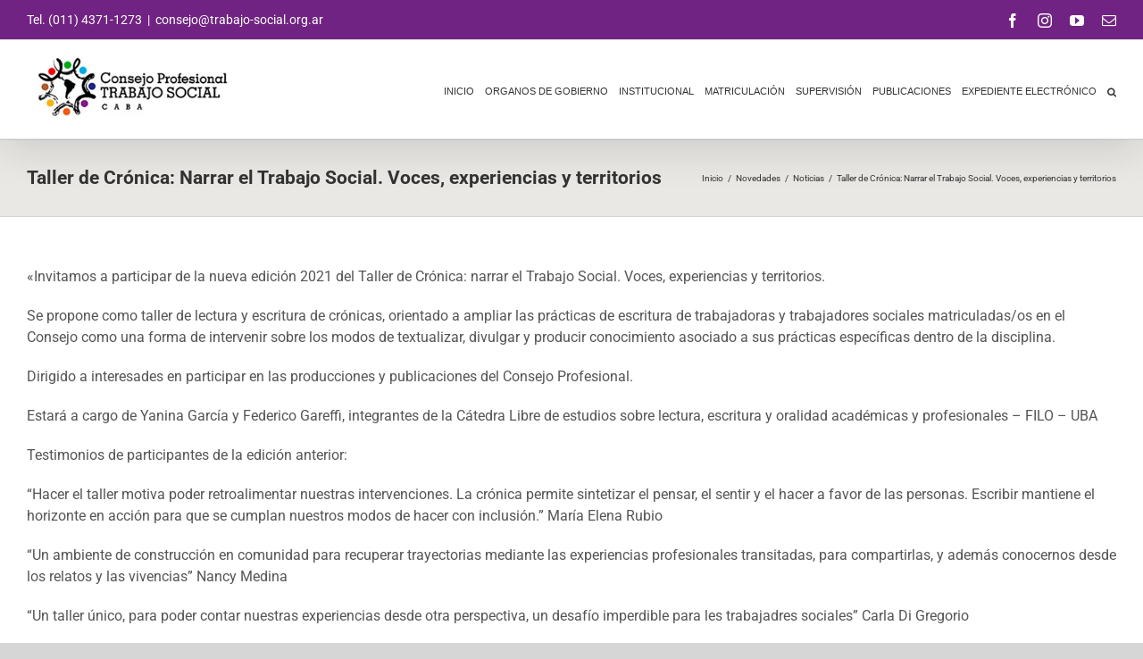

--- FILE ---
content_type: text/html; charset=UTF-8
request_url: https://www.trabajo-social.org.ar/taller-de-cronica-narrar-el-trabajo-social-voces-experiencias-y-territorios-2/
body_size: 17802
content:
<!DOCTYPE html>
<html class="avada-html-layout-wide avada-html-header-position-top" lang="es" prefix="og: http://ogp.me/ns# fb: http://ogp.me/ns/fb#">
<head>
	<meta http-equiv="X-UA-Compatible" content="IE=edge" />
	<meta http-equiv="Content-Type" content="text/html; charset=utf-8"/>
	<meta name="viewport" content="width=device-width, initial-scale=1" />
	<title>Taller de Crónica:  Narrar el Trabajo Social. Voces, experiencias y territorios &#8211; Trabajo Social</title>
<meta name='robots' content='max-image-preview:large' />
<link rel="alternate" type="application/rss+xml" title="Trabajo Social &raquo; Feed" href="https://www.trabajo-social.org.ar/feed/" />
<link rel="alternate" type="application/rss+xml" title="Trabajo Social &raquo; Feed de los comentarios" href="https://www.trabajo-social.org.ar/comments/feed/" />
		
		
		
		
		
		<link rel="alternate" title="oEmbed (JSON)" type="application/json+oembed" href="https://www.trabajo-social.org.ar/wp-json/oembed/1.0/embed?url=https%3A%2F%2Fwww.trabajo-social.org.ar%2Ftaller-de-cronica-narrar-el-trabajo-social-voces-experiencias-y-territorios-2%2F" />
<link rel="alternate" title="oEmbed (XML)" type="text/xml+oembed" href="https://www.trabajo-social.org.ar/wp-json/oembed/1.0/embed?url=https%3A%2F%2Fwww.trabajo-social.org.ar%2Ftaller-de-cronica-narrar-el-trabajo-social-voces-experiencias-y-territorios-2%2F&#038;format=xml" />

		<meta property="og:title" content="Taller de Crónica:  Narrar el Trabajo Social. Voces, experiencias y territorios"/>
		<meta property="og:type" content="article"/>
		<meta property="og:url" content="https://www.trabajo-social.org.ar/taller-de-cronica-narrar-el-trabajo-social-voces-experiencias-y-territorios-2/"/>
		<meta property="og:site_name" content="Trabajo Social"/>
		<meta property="og:description" content="&quot;Invitamos a participar de la nueva edición 2021 del Taller de Crónica: narrar el Trabajo Social. Voces, experiencias y territorios.

Se propone como taller de lectura y escritura de crónicas, orientado a ampliar las prácticas de escritura de trabajadoras y trabajadores sociales matriculadas/os en el Consejo como una forma de intervenir sobre los modos de textualizar,"/>

									<meta property="og:image" content="https://www.trabajo-social.org.ar/wp-content/uploads/agosto_Mesa-de-trabajo-1-e1628000955774.png"/>
									<!-- This site uses the Google Analytics by ExactMetrics plugin v8.11.1 - Using Analytics tracking - https://www.exactmetrics.com/ -->
							<script src="//www.googletagmanager.com/gtag/js?id=G-RY4F2Y1GLZ"  data-cfasync="false" data-wpfc-render="false" type="text/javascript" async></script>
			<script data-cfasync="false" data-wpfc-render="false" type="text/javascript">
				var em_version = '8.11.1';
				var em_track_user = true;
				var em_no_track_reason = '';
								var ExactMetricsDefaultLocations = {"page_location":"https:\/\/www.trabajo-social.org.ar\/taller-de-cronica-narrar-el-trabajo-social-voces-experiencias-y-territorios-2\/"};
								if ( typeof ExactMetricsPrivacyGuardFilter === 'function' ) {
					var ExactMetricsLocations = (typeof ExactMetricsExcludeQuery === 'object') ? ExactMetricsPrivacyGuardFilter( ExactMetricsExcludeQuery ) : ExactMetricsPrivacyGuardFilter( ExactMetricsDefaultLocations );
				} else {
					var ExactMetricsLocations = (typeof ExactMetricsExcludeQuery === 'object') ? ExactMetricsExcludeQuery : ExactMetricsDefaultLocations;
				}

								var disableStrs = [
										'ga-disable-G-RY4F2Y1GLZ',
									];

				/* Function to detect opted out users */
				function __gtagTrackerIsOptedOut() {
					for (var index = 0; index < disableStrs.length; index++) {
						if (document.cookie.indexOf(disableStrs[index] + '=true') > -1) {
							return true;
						}
					}

					return false;
				}

				/* Disable tracking if the opt-out cookie exists. */
				if (__gtagTrackerIsOptedOut()) {
					for (var index = 0; index < disableStrs.length; index++) {
						window[disableStrs[index]] = true;
					}
				}

				/* Opt-out function */
				function __gtagTrackerOptout() {
					for (var index = 0; index < disableStrs.length; index++) {
						document.cookie = disableStrs[index] + '=true; expires=Thu, 31 Dec 2099 23:59:59 UTC; path=/';
						window[disableStrs[index]] = true;
					}
				}

				if ('undefined' === typeof gaOptout) {
					function gaOptout() {
						__gtagTrackerOptout();
					}
				}
								window.dataLayer = window.dataLayer || [];

				window.ExactMetricsDualTracker = {
					helpers: {},
					trackers: {},
				};
				if (em_track_user) {
					function __gtagDataLayer() {
						dataLayer.push(arguments);
					}

					function __gtagTracker(type, name, parameters) {
						if (!parameters) {
							parameters = {};
						}

						if (parameters.send_to) {
							__gtagDataLayer.apply(null, arguments);
							return;
						}

						if (type === 'event') {
														parameters.send_to = exactmetrics_frontend.v4_id;
							var hookName = name;
							if (typeof parameters['event_category'] !== 'undefined') {
								hookName = parameters['event_category'] + ':' + name;
							}

							if (typeof ExactMetricsDualTracker.trackers[hookName] !== 'undefined') {
								ExactMetricsDualTracker.trackers[hookName](parameters);
							} else {
								__gtagDataLayer('event', name, parameters);
							}
							
						} else {
							__gtagDataLayer.apply(null, arguments);
						}
					}

					__gtagTracker('js', new Date());
					__gtagTracker('set', {
						'developer_id.dNDMyYj': true,
											});
					if ( ExactMetricsLocations.page_location ) {
						__gtagTracker('set', ExactMetricsLocations);
					}
										__gtagTracker('config', 'G-RY4F2Y1GLZ', {"forceSSL":"true","link_attribution":"true"} );
										window.gtag = __gtagTracker;										(function () {
						/* https://developers.google.com/analytics/devguides/collection/analyticsjs/ */
						/* ga and __gaTracker compatibility shim. */
						var noopfn = function () {
							return null;
						};
						var newtracker = function () {
							return new Tracker();
						};
						var Tracker = function () {
							return null;
						};
						var p = Tracker.prototype;
						p.get = noopfn;
						p.set = noopfn;
						p.send = function () {
							var args = Array.prototype.slice.call(arguments);
							args.unshift('send');
							__gaTracker.apply(null, args);
						};
						var __gaTracker = function () {
							var len = arguments.length;
							if (len === 0) {
								return;
							}
							var f = arguments[len - 1];
							if (typeof f !== 'object' || f === null || typeof f.hitCallback !== 'function') {
								if ('send' === arguments[0]) {
									var hitConverted, hitObject = false, action;
									if ('event' === arguments[1]) {
										if ('undefined' !== typeof arguments[3]) {
											hitObject = {
												'eventAction': arguments[3],
												'eventCategory': arguments[2],
												'eventLabel': arguments[4],
												'value': arguments[5] ? arguments[5] : 1,
											}
										}
									}
									if ('pageview' === arguments[1]) {
										if ('undefined' !== typeof arguments[2]) {
											hitObject = {
												'eventAction': 'page_view',
												'page_path': arguments[2],
											}
										}
									}
									if (typeof arguments[2] === 'object') {
										hitObject = arguments[2];
									}
									if (typeof arguments[5] === 'object') {
										Object.assign(hitObject, arguments[5]);
									}
									if ('undefined' !== typeof arguments[1].hitType) {
										hitObject = arguments[1];
										if ('pageview' === hitObject.hitType) {
											hitObject.eventAction = 'page_view';
										}
									}
									if (hitObject) {
										action = 'timing' === arguments[1].hitType ? 'timing_complete' : hitObject.eventAction;
										hitConverted = mapArgs(hitObject);
										__gtagTracker('event', action, hitConverted);
									}
								}
								return;
							}

							function mapArgs(args) {
								var arg, hit = {};
								var gaMap = {
									'eventCategory': 'event_category',
									'eventAction': 'event_action',
									'eventLabel': 'event_label',
									'eventValue': 'event_value',
									'nonInteraction': 'non_interaction',
									'timingCategory': 'event_category',
									'timingVar': 'name',
									'timingValue': 'value',
									'timingLabel': 'event_label',
									'page': 'page_path',
									'location': 'page_location',
									'title': 'page_title',
									'referrer' : 'page_referrer',
								};
								for (arg in args) {
																		if (!(!args.hasOwnProperty(arg) || !gaMap.hasOwnProperty(arg))) {
										hit[gaMap[arg]] = args[arg];
									} else {
										hit[arg] = args[arg];
									}
								}
								return hit;
							}

							try {
								f.hitCallback();
							} catch (ex) {
							}
						};
						__gaTracker.create = newtracker;
						__gaTracker.getByName = newtracker;
						__gaTracker.getAll = function () {
							return [];
						};
						__gaTracker.remove = noopfn;
						__gaTracker.loaded = true;
						window['__gaTracker'] = __gaTracker;
					})();
									} else {
										console.log("");
					(function () {
						function __gtagTracker() {
							return null;
						}

						window['__gtagTracker'] = __gtagTracker;
						window['gtag'] = __gtagTracker;
					})();
									}
			</script>
							<!-- / Google Analytics by ExactMetrics -->
				<!-- This site uses the Google Analytics by MonsterInsights plugin v9.11.1 - Using Analytics tracking - https://www.monsterinsights.com/ -->
							<script src="//www.googletagmanager.com/gtag/js?id=G-RY4F2Y1GLZ"  data-cfasync="false" data-wpfc-render="false" type="text/javascript" async></script>
			<script data-cfasync="false" data-wpfc-render="false" type="text/javascript">
				var mi_version = '9.11.1';
				var mi_track_user = true;
				var mi_no_track_reason = '';
								var MonsterInsightsDefaultLocations = {"page_location":"https:\/\/www.trabajo-social.org.ar\/taller-de-cronica-narrar-el-trabajo-social-voces-experiencias-y-territorios-2\/"};
								if ( typeof MonsterInsightsPrivacyGuardFilter === 'function' ) {
					var MonsterInsightsLocations = (typeof MonsterInsightsExcludeQuery === 'object') ? MonsterInsightsPrivacyGuardFilter( MonsterInsightsExcludeQuery ) : MonsterInsightsPrivacyGuardFilter( MonsterInsightsDefaultLocations );
				} else {
					var MonsterInsightsLocations = (typeof MonsterInsightsExcludeQuery === 'object') ? MonsterInsightsExcludeQuery : MonsterInsightsDefaultLocations;
				}

								var disableStrs = [
										'ga-disable-G-RY4F2Y1GLZ',
									];

				/* Function to detect opted out users */
				function __gtagTrackerIsOptedOut() {
					for (var index = 0; index < disableStrs.length; index++) {
						if (document.cookie.indexOf(disableStrs[index] + '=true') > -1) {
							return true;
						}
					}

					return false;
				}

				/* Disable tracking if the opt-out cookie exists. */
				if (__gtagTrackerIsOptedOut()) {
					for (var index = 0; index < disableStrs.length; index++) {
						window[disableStrs[index]] = true;
					}
				}

				/* Opt-out function */
				function __gtagTrackerOptout() {
					for (var index = 0; index < disableStrs.length; index++) {
						document.cookie = disableStrs[index] + '=true; expires=Thu, 31 Dec 2099 23:59:59 UTC; path=/';
						window[disableStrs[index]] = true;
					}
				}

				if ('undefined' === typeof gaOptout) {
					function gaOptout() {
						__gtagTrackerOptout();
					}
				}
								window.dataLayer = window.dataLayer || [];

				window.MonsterInsightsDualTracker = {
					helpers: {},
					trackers: {},
				};
				if (mi_track_user) {
					function __gtagDataLayer() {
						dataLayer.push(arguments);
					}

					function __gtagTracker(type, name, parameters) {
						if (!parameters) {
							parameters = {};
						}

						if (parameters.send_to) {
							__gtagDataLayer.apply(null, arguments);
							return;
						}

						if (type === 'event') {
														parameters.send_to = monsterinsights_frontend.v4_id;
							var hookName = name;
							if (typeof parameters['event_category'] !== 'undefined') {
								hookName = parameters['event_category'] + ':' + name;
							}

							if (typeof MonsterInsightsDualTracker.trackers[hookName] !== 'undefined') {
								MonsterInsightsDualTracker.trackers[hookName](parameters);
							} else {
								__gtagDataLayer('event', name, parameters);
							}
							
						} else {
							__gtagDataLayer.apply(null, arguments);
						}
					}

					__gtagTracker('js', new Date());
					__gtagTracker('set', {
						'developer_id.dZGIzZG': true,
											});
					if ( MonsterInsightsLocations.page_location ) {
						__gtagTracker('set', MonsterInsightsLocations);
					}
										__gtagTracker('config', 'G-RY4F2Y1GLZ', {"forceSSL":"true","link_attribution":"true"} );
										window.gtag = __gtagTracker;										(function () {
						/* https://developers.google.com/analytics/devguides/collection/analyticsjs/ */
						/* ga and __gaTracker compatibility shim. */
						var noopfn = function () {
							return null;
						};
						var newtracker = function () {
							return new Tracker();
						};
						var Tracker = function () {
							return null;
						};
						var p = Tracker.prototype;
						p.get = noopfn;
						p.set = noopfn;
						p.send = function () {
							var args = Array.prototype.slice.call(arguments);
							args.unshift('send');
							__gaTracker.apply(null, args);
						};
						var __gaTracker = function () {
							var len = arguments.length;
							if (len === 0) {
								return;
							}
							var f = arguments[len - 1];
							if (typeof f !== 'object' || f === null || typeof f.hitCallback !== 'function') {
								if ('send' === arguments[0]) {
									var hitConverted, hitObject = false, action;
									if ('event' === arguments[1]) {
										if ('undefined' !== typeof arguments[3]) {
											hitObject = {
												'eventAction': arguments[3],
												'eventCategory': arguments[2],
												'eventLabel': arguments[4],
												'value': arguments[5] ? arguments[5] : 1,
											}
										}
									}
									if ('pageview' === arguments[1]) {
										if ('undefined' !== typeof arguments[2]) {
											hitObject = {
												'eventAction': 'page_view',
												'page_path': arguments[2],
											}
										}
									}
									if (typeof arguments[2] === 'object') {
										hitObject = arguments[2];
									}
									if (typeof arguments[5] === 'object') {
										Object.assign(hitObject, arguments[5]);
									}
									if ('undefined' !== typeof arguments[1].hitType) {
										hitObject = arguments[1];
										if ('pageview' === hitObject.hitType) {
											hitObject.eventAction = 'page_view';
										}
									}
									if (hitObject) {
										action = 'timing' === arguments[1].hitType ? 'timing_complete' : hitObject.eventAction;
										hitConverted = mapArgs(hitObject);
										__gtagTracker('event', action, hitConverted);
									}
								}
								return;
							}

							function mapArgs(args) {
								var arg, hit = {};
								var gaMap = {
									'eventCategory': 'event_category',
									'eventAction': 'event_action',
									'eventLabel': 'event_label',
									'eventValue': 'event_value',
									'nonInteraction': 'non_interaction',
									'timingCategory': 'event_category',
									'timingVar': 'name',
									'timingValue': 'value',
									'timingLabel': 'event_label',
									'page': 'page_path',
									'location': 'page_location',
									'title': 'page_title',
									'referrer' : 'page_referrer',
								};
								for (arg in args) {
																		if (!(!args.hasOwnProperty(arg) || !gaMap.hasOwnProperty(arg))) {
										hit[gaMap[arg]] = args[arg];
									} else {
										hit[arg] = args[arg];
									}
								}
								return hit;
							}

							try {
								f.hitCallback();
							} catch (ex) {
							}
						};
						__gaTracker.create = newtracker;
						__gaTracker.getByName = newtracker;
						__gaTracker.getAll = function () {
							return [];
						};
						__gaTracker.remove = noopfn;
						__gaTracker.loaded = true;
						window['__gaTracker'] = __gaTracker;
					})();
									} else {
										console.log("");
					(function () {
						function __gtagTracker() {
							return null;
						}

						window['__gtagTracker'] = __gtagTracker;
						window['gtag'] = __gtagTracker;
					})();
									}
			</script>
							<!-- / Google Analytics by MonsterInsights -->
		<style id='wp-img-auto-sizes-contain-inline-css' type='text/css'>
img:is([sizes=auto i],[sizes^="auto," i]){contain-intrinsic-size:3000px 1500px}
/*# sourceURL=wp-img-auto-sizes-contain-inline-css */
</style>
<style id='classic-theme-styles-inline-css' type='text/css'>
/*! This file is auto-generated */
.wp-block-button__link{color:#fff;background-color:#32373c;border-radius:9999px;box-shadow:none;text-decoration:none;padding:calc(.667em + 2px) calc(1.333em + 2px);font-size:1.125em}.wp-block-file__button{background:#32373c;color:#fff;text-decoration:none}
/*# sourceURL=/wp-includes/css/classic-themes.min.css */
</style>
<link rel='stylesheet' id='tablepress-default-css' href='https://www.trabajo-social.org.ar/wp-content/tablepress-combined.min.css?ver=52' type='text/css' media='all' />
<link rel='stylesheet' id='avada-max-1c-css' href='https://www.trabajo-social.org.ar/wp-content/themes/Avada/assets/css/media/max-1c.min.css?ver=7.4.1' type='text/css' media='only screen and (max-width: 644px)' />
<link rel='stylesheet' id='avada-max-2c-css' href='https://www.trabajo-social.org.ar/wp-content/themes/Avada/assets/css/media/max-2c.min.css?ver=7.4.1' type='text/css' media='only screen and (max-width: 735px)' />
<link rel='stylesheet' id='avada-min-2c-max-3c-css' href='https://www.trabajo-social.org.ar/wp-content/themes/Avada/assets/css/media/min-2c-max-3c.min.css?ver=7.4.1' type='text/css' media='only screen and (min-width: 735px) and (max-width: 826px)' />
<link rel='stylesheet' id='avada-min-3c-max-4c-css' href='https://www.trabajo-social.org.ar/wp-content/themes/Avada/assets/css/media/min-3c-max-4c.min.css?ver=7.4.1' type='text/css' media='only screen and (min-width: 826px) and (max-width: 917px)' />
<link rel='stylesheet' id='avada-min-4c-max-5c-css' href='https://www.trabajo-social.org.ar/wp-content/themes/Avada/assets/css/media/min-4c-max-5c.min.css?ver=7.4.1' type='text/css' media='only screen and (min-width: 917px) and (max-width: 1008px)' />
<link rel='stylesheet' id='avada-min-5c-max-6c-css' href='https://www.trabajo-social.org.ar/wp-content/themes/Avada/assets/css/media/min-5c-max-6c.min.css?ver=7.4.1' type='text/css' media='only screen and (min-width: 1008px) and (max-width: 1099px)' />
<link rel='stylesheet' id='avada-min-shbp-css' href='https://www.trabajo-social.org.ar/wp-content/themes/Avada/assets/css/media/min-shbp.min.css?ver=7.4.1' type='text/css' media='only screen and (min-width: 1121px)' />
<link rel='stylesheet' id='avada-min-shbp-header-legacy-css' href='https://www.trabajo-social.org.ar/wp-content/themes/Avada/assets/css/media/min-shbp-header-legacy.min.css?ver=7.4.1' type='text/css' media='only screen and (min-width: 1121px)' />
<link rel='stylesheet' id='avada-max-shbp-css' href='https://www.trabajo-social.org.ar/wp-content/themes/Avada/assets/css/media/max-shbp.min.css?ver=7.4.1' type='text/css' media='only screen and (max-width: 1120px)' />
<link rel='stylesheet' id='avada-max-shbp-header-legacy-css' href='https://www.trabajo-social.org.ar/wp-content/themes/Avada/assets/css/media/max-shbp-header-legacy.min.css?ver=7.4.1' type='text/css' media='only screen and (max-width: 1120px)' />
<link rel='stylesheet' id='avada-max-sh-shbp-css' href='https://www.trabajo-social.org.ar/wp-content/themes/Avada/assets/css/media/max-sh-shbp.min.css?ver=7.4.1' type='text/css' media='only screen and (max-width: 1120px)' />
<link rel='stylesheet' id='avada-max-sh-shbp-header-legacy-css' href='https://www.trabajo-social.org.ar/wp-content/themes/Avada/assets/css/media/max-sh-shbp-header-legacy.min.css?ver=7.4.1' type='text/css' media='only screen and (max-width: 1120px)' />
<link rel='stylesheet' id='avada-min-768-max-1024-p-css' href='https://www.trabajo-social.org.ar/wp-content/themes/Avada/assets/css/media/min-768-max-1024-p.min.css?ver=7.4.1' type='text/css' media='only screen and (min-device-width: 768px) and (max-device-width: 1024px) and (orientation: portrait)' />
<link rel='stylesheet' id='avada-min-768-max-1024-p-header-legacy-css' href='https://www.trabajo-social.org.ar/wp-content/themes/Avada/assets/css/media/min-768-max-1024-p-header-legacy.min.css?ver=7.4.1' type='text/css' media='only screen and (min-device-width: 768px) and (max-device-width: 1024px) and (orientation: portrait)' />
<link rel='stylesheet' id='avada-min-768-max-1024-l-css' href='https://www.trabajo-social.org.ar/wp-content/themes/Avada/assets/css/media/min-768-max-1024-l.min.css?ver=7.4.1' type='text/css' media='only screen and (min-device-width: 768px) and (max-device-width: 1024px) and (orientation: landscape)' />
<link rel='stylesheet' id='avada-min-768-max-1024-l-header-legacy-css' href='https://www.trabajo-social.org.ar/wp-content/themes/Avada/assets/css/media/min-768-max-1024-l-header-legacy.min.css?ver=7.4.1' type='text/css' media='only screen and (min-device-width: 768px) and (max-device-width: 1024px) and (orientation: landscape)' />
<link rel='stylesheet' id='avada-max-sh-cbp-css' href='https://www.trabajo-social.org.ar/wp-content/themes/Avada/assets/css/media/max-sh-cbp.min.css?ver=7.4.1' type='text/css' media='only screen and (max-width: 800px)' />
<link rel='stylesheet' id='avada-max-sh-sbp-css' href='https://www.trabajo-social.org.ar/wp-content/themes/Avada/assets/css/media/max-sh-sbp.min.css?ver=7.4.1' type='text/css' media='only screen and (max-width: 800px)' />
<link rel='stylesheet' id='avada-max-sh-640-css' href='https://www.trabajo-social.org.ar/wp-content/themes/Avada/assets/css/media/max-sh-640.min.css?ver=7.4.1' type='text/css' media='only screen and (max-width: 640px)' />
<link rel='stylesheet' id='avada-max-shbp-18-css' href='https://www.trabajo-social.org.ar/wp-content/themes/Avada/assets/css/media/max-shbp-18.min.css?ver=7.4.1' type='text/css' media='only screen and (max-width: 1102px)' />
<link rel='stylesheet' id='avada-max-shbp-32-css' href='https://www.trabajo-social.org.ar/wp-content/themes/Avada/assets/css/media/max-shbp-32.min.css?ver=7.4.1' type='text/css' media='only screen and (max-width: 1088px)' />
<link rel='stylesheet' id='avada-min-sh-cbp-css' href='https://www.trabajo-social.org.ar/wp-content/themes/Avada/assets/css/media/min-sh-cbp.min.css?ver=7.4.1' type='text/css' media='only screen and (min-width: 800px)' />
<link rel='stylesheet' id='avada-max-640-css' href='https://www.trabajo-social.org.ar/wp-content/themes/Avada/assets/css/media/max-640.min.css?ver=7.4.1' type='text/css' media='only screen and (max-device-width: 640px)' />
<link rel='stylesheet' id='avada-max-main-css' href='https://www.trabajo-social.org.ar/wp-content/themes/Avada/assets/css/media/max-main.min.css?ver=7.4.1' type='text/css' media='only screen and (max-width: 1099px)' />
<link rel='stylesheet' id='avada-max-cbp-css' href='https://www.trabajo-social.org.ar/wp-content/themes/Avada/assets/css/media/max-cbp.min.css?ver=7.4.1' type='text/css' media='only screen and (max-width: 800px)' />
<link rel='stylesheet' id='avada-max-sh-cbp-social-sharing-css' href='https://www.trabajo-social.org.ar/wp-content/themes/Avada/assets/css/media/max-sh-cbp-social-sharing.min.css?ver=7.4.1' type='text/css' media='only screen and (max-width: 800px)' />
<link rel='stylesheet' id='fb-max-sh-cbp-css' href='https://www.trabajo-social.org.ar/wp-content/plugins/fusion-builder/assets/css/media/max-sh-cbp.min.css?ver=3.4.1' type='text/css' media='only screen and (max-width: 800px)' />
<link rel='stylesheet' id='fb-min-768-max-1024-p-css' href='https://www.trabajo-social.org.ar/wp-content/plugins/fusion-builder/assets/css/media/min-768-max-1024-p.min.css?ver=3.4.1' type='text/css' media='only screen and (min-device-width: 768px) and (max-device-width: 1024px) and (orientation: portrait)' />
<link rel='stylesheet' id='fb-max-640-css' href='https://www.trabajo-social.org.ar/wp-content/plugins/fusion-builder/assets/css/media/max-640.min.css?ver=3.4.1' type='text/css' media='only screen and (max-device-width: 640px)' />
<link rel='stylesheet' id='fb-max-1c-css' href='https://www.trabajo-social.org.ar/wp-content/plugins/fusion-builder/assets/css/media/max-1c.css?ver=3.4.1' type='text/css' media='only screen and (max-width: 644px)' />
<link rel='stylesheet' id='fb-max-2c-css' href='https://www.trabajo-social.org.ar/wp-content/plugins/fusion-builder/assets/css/media/max-2c.css?ver=3.4.1' type='text/css' media='only screen and (max-width: 735px)' />
<link rel='stylesheet' id='fb-min-2c-max-3c-css' href='https://www.trabajo-social.org.ar/wp-content/plugins/fusion-builder/assets/css/media/min-2c-max-3c.css?ver=3.4.1' type='text/css' media='only screen and (min-width: 735px) and (max-width: 826px)' />
<link rel='stylesheet' id='fb-min-3c-max-4c-css' href='https://www.trabajo-social.org.ar/wp-content/plugins/fusion-builder/assets/css/media/min-3c-max-4c.css?ver=3.4.1' type='text/css' media='only screen and (min-width: 826px) and (max-width: 917px)' />
<link rel='stylesheet' id='fb-min-4c-max-5c-css' href='https://www.trabajo-social.org.ar/wp-content/plugins/fusion-builder/assets/css/media/min-4c-max-5c.css?ver=3.4.1' type='text/css' media='only screen and (min-width: 917px) and (max-width: 1008px)' />
<link rel='stylesheet' id='fb-min-5c-max-6c-css' href='https://www.trabajo-social.org.ar/wp-content/plugins/fusion-builder/assets/css/media/min-5c-max-6c.css?ver=3.4.1' type='text/css' media='only screen and (min-width: 1008px) and (max-width: 1099px)' />
<link rel='stylesheet' id='fusion-dynamic-css-css' href='https://www.trabajo-social.org.ar/wp-content/uploads/fusion-styles/ec34228669453aea0169ad0af40f25cd.min.css?ver=3.4.1' type='text/css' media='all' />
<script type="text/javascript" src="https://www.trabajo-social.org.ar/wp-content/plugins/google-analytics-dashboard-for-wp/assets/js/frontend-gtag.min.js?ver=8.11.1" id="exactmetrics-frontend-script-js" async="async" data-wp-strategy="async"></script>
<script data-cfasync="false" data-wpfc-render="false" type="text/javascript" id='exactmetrics-frontend-script-js-extra'>/* <![CDATA[ */
var exactmetrics_frontend = {"js_events_tracking":"true","download_extensions":"doc,pdf,ppt,zip,xls,docx,pptx,xlsx","inbound_paths":"[{\"path\":\"\\\/go\\\/\",\"label\":\"affiliate\"},{\"path\":\"\\\/recommend\\\/\",\"label\":\"affiliate\"}]","home_url":"https:\/\/www.trabajo-social.org.ar","hash_tracking":"false","v4_id":"G-RY4F2Y1GLZ"};/* ]]> */
</script>
<script type="text/javascript" src="https://www.trabajo-social.org.ar/wp-content/plugins/google-analytics-for-wordpress/assets/js/frontend-gtag.min.js?ver=9.11.1" id="monsterinsights-frontend-script-js" async="async" data-wp-strategy="async"></script>
<script data-cfasync="false" data-wpfc-render="false" type="text/javascript" id='monsterinsights-frontend-script-js-extra'>/* <![CDATA[ */
var monsterinsights_frontend = {"js_events_tracking":"true","download_extensions":"doc,pdf,ppt,zip,xls,docx,pptx,xlsx","inbound_paths":"[{\"path\":\"\\\/go\\\/\",\"label\":\"affiliate\"},{\"path\":\"\\\/recommend\\\/\",\"label\":\"affiliate\"}]","home_url":"https:\/\/www.trabajo-social.org.ar","hash_tracking":"false","v4_id":"G-RY4F2Y1GLZ"};/* ]]> */
</script>
<script type="text/javascript" src="https://www.trabajo-social.org.ar/wp-includes/js/jquery/jquery.min.js?ver=3.7.1" id="jquery-core-js"></script>
<script type="text/javascript" src="https://www.trabajo-social.org.ar/wp-includes/js/jquery/jquery-migrate.min.js?ver=3.4.1" id="jquery-migrate-js"></script>
<link rel="https://api.w.org/" href="https://www.trabajo-social.org.ar/wp-json/" /><link rel="alternate" title="JSON" type="application/json" href="https://www.trabajo-social.org.ar/wp-json/wp/v2/posts/8584" /><link rel="EditURI" type="application/rsd+xml" title="RSD" href="https://www.trabajo-social.org.ar/xmlrpc.php?rsd" />
<meta name="generator" content="WordPress 6.9" />
<link rel="canonical" href="https://www.trabajo-social.org.ar/taller-de-cronica-narrar-el-trabajo-social-voces-experiencias-y-territorios-2/" />
<link rel='shortlink' href='https://www.trabajo-social.org.ar/?p=8584' />
<style type="text/css" id="css-fb-visibility">@media screen and (max-width: 640px){.fusion-no-small-visibility{display:none !important;}body:not(.fusion-builder-ui-wireframe) .sm-text-align-center{text-align:center !important;}body:not(.fusion-builder-ui-wireframe) .sm-text-align-left{text-align:left !important;}body:not(.fusion-builder-ui-wireframe) .sm-text-align-right{text-align:right !important;}body:not(.fusion-builder-ui-wireframe) .sm-mx-auto{margin-left:auto !important;margin-right:auto !important;}body:not(.fusion-builder-ui-wireframe) .sm-ml-auto{margin-left:auto !important;}body:not(.fusion-builder-ui-wireframe) .sm-mr-auto{margin-right:auto !important;}body:not(.fusion-builder-ui-wireframe) .fusion-absolute-position-small{position:absolute;top:auto;width:100%;}}@media screen and (min-width: 641px) and (max-width: 1024px){.fusion-no-medium-visibility{display:none !important;}body:not(.fusion-builder-ui-wireframe) .md-text-align-center{text-align:center !important;}body:not(.fusion-builder-ui-wireframe) .md-text-align-left{text-align:left !important;}body:not(.fusion-builder-ui-wireframe) .md-text-align-right{text-align:right !important;}body:not(.fusion-builder-ui-wireframe) .md-mx-auto{margin-left:auto !important;margin-right:auto !important;}body:not(.fusion-builder-ui-wireframe) .md-ml-auto{margin-left:auto !important;}body:not(.fusion-builder-ui-wireframe) .md-mr-auto{margin-right:auto !important;}body:not(.fusion-builder-ui-wireframe) .fusion-absolute-position-medium{position:absolute;top:auto;width:100%;}}@media screen and (min-width: 1025px){.fusion-no-large-visibility{display:none !important;}body:not(.fusion-builder-ui-wireframe) .lg-text-align-center{text-align:center !important;}body:not(.fusion-builder-ui-wireframe) .lg-text-align-left{text-align:left !important;}body:not(.fusion-builder-ui-wireframe) .lg-text-align-right{text-align:right !important;}body:not(.fusion-builder-ui-wireframe) .lg-mx-auto{margin-left:auto !important;margin-right:auto !important;}body:not(.fusion-builder-ui-wireframe) .lg-ml-auto{margin-left:auto !important;}body:not(.fusion-builder-ui-wireframe) .lg-mr-auto{margin-right:auto !important;}body:not(.fusion-builder-ui-wireframe) .fusion-absolute-position-large{position:absolute;top:auto;width:100%;}}</style><link rel="icon" href="https://www.trabajo-social.org.ar/wp-content/uploads/cropped-perfil-32x32.png" sizes="32x32" />
<link rel="icon" href="https://www.trabajo-social.org.ar/wp-content/uploads/cropped-perfil-192x192.png" sizes="192x192" />
<link rel="apple-touch-icon" href="https://www.trabajo-social.org.ar/wp-content/uploads/cropped-perfil-180x180.png" />
<meta name="msapplication-TileImage" content="https://www.trabajo-social.org.ar/wp-content/uploads/cropped-perfil-270x270.png" />
		<style type="text/css" id="wp-custom-css">
			.fusion-standard-logo {
    width: 13.6em !important;			vertical-align: text-bottom;
}

.fusion-mobile-logo {
    width: 11.6em !important;
}

.fusion-logo {
	margin-top: 0px !important;
}		</style>
				<script type="text/javascript">
			var doc = document.documentElement;
			doc.setAttribute( 'data-useragent', navigator.userAgent );
		</script>
		
	<style id='global-styles-inline-css' type='text/css'>
:root{--wp--preset--aspect-ratio--square: 1;--wp--preset--aspect-ratio--4-3: 4/3;--wp--preset--aspect-ratio--3-4: 3/4;--wp--preset--aspect-ratio--3-2: 3/2;--wp--preset--aspect-ratio--2-3: 2/3;--wp--preset--aspect-ratio--16-9: 16/9;--wp--preset--aspect-ratio--9-16: 9/16;--wp--preset--color--black: #000000;--wp--preset--color--cyan-bluish-gray: #abb8c3;--wp--preset--color--white: #ffffff;--wp--preset--color--pale-pink: #f78da7;--wp--preset--color--vivid-red: #cf2e2e;--wp--preset--color--luminous-vivid-orange: #ff6900;--wp--preset--color--luminous-vivid-amber: #fcb900;--wp--preset--color--light-green-cyan: #7bdcb5;--wp--preset--color--vivid-green-cyan: #00d084;--wp--preset--color--pale-cyan-blue: #8ed1fc;--wp--preset--color--vivid-cyan-blue: #0693e3;--wp--preset--color--vivid-purple: #9b51e0;--wp--preset--gradient--vivid-cyan-blue-to-vivid-purple: linear-gradient(135deg,rgb(6,147,227) 0%,rgb(155,81,224) 100%);--wp--preset--gradient--light-green-cyan-to-vivid-green-cyan: linear-gradient(135deg,rgb(122,220,180) 0%,rgb(0,208,130) 100%);--wp--preset--gradient--luminous-vivid-amber-to-luminous-vivid-orange: linear-gradient(135deg,rgb(252,185,0) 0%,rgb(255,105,0) 100%);--wp--preset--gradient--luminous-vivid-orange-to-vivid-red: linear-gradient(135deg,rgb(255,105,0) 0%,rgb(207,46,46) 100%);--wp--preset--gradient--very-light-gray-to-cyan-bluish-gray: linear-gradient(135deg,rgb(238,238,238) 0%,rgb(169,184,195) 100%);--wp--preset--gradient--cool-to-warm-spectrum: linear-gradient(135deg,rgb(74,234,220) 0%,rgb(151,120,209) 20%,rgb(207,42,186) 40%,rgb(238,44,130) 60%,rgb(251,105,98) 80%,rgb(254,248,76) 100%);--wp--preset--gradient--blush-light-purple: linear-gradient(135deg,rgb(255,206,236) 0%,rgb(152,150,240) 100%);--wp--preset--gradient--blush-bordeaux: linear-gradient(135deg,rgb(254,205,165) 0%,rgb(254,45,45) 50%,rgb(107,0,62) 100%);--wp--preset--gradient--luminous-dusk: linear-gradient(135deg,rgb(255,203,112) 0%,rgb(199,81,192) 50%,rgb(65,88,208) 100%);--wp--preset--gradient--pale-ocean: linear-gradient(135deg,rgb(255,245,203) 0%,rgb(182,227,212) 50%,rgb(51,167,181) 100%);--wp--preset--gradient--electric-grass: linear-gradient(135deg,rgb(202,248,128) 0%,rgb(113,206,126) 100%);--wp--preset--gradient--midnight: linear-gradient(135deg,rgb(2,3,129) 0%,rgb(40,116,252) 100%);--wp--preset--font-size--small: 12px;--wp--preset--font-size--medium: 20px;--wp--preset--font-size--large: 24px;--wp--preset--font-size--x-large: 42px;--wp--preset--font-size--normal: 16px;--wp--preset--font-size--xlarge: 32px;--wp--preset--font-size--huge: 48px;--wp--preset--spacing--20: 0.44rem;--wp--preset--spacing--30: 0.67rem;--wp--preset--spacing--40: 1rem;--wp--preset--spacing--50: 1.5rem;--wp--preset--spacing--60: 2.25rem;--wp--preset--spacing--70: 3.38rem;--wp--preset--spacing--80: 5.06rem;--wp--preset--shadow--natural: 6px 6px 9px rgba(0, 0, 0, 0.2);--wp--preset--shadow--deep: 12px 12px 50px rgba(0, 0, 0, 0.4);--wp--preset--shadow--sharp: 6px 6px 0px rgba(0, 0, 0, 0.2);--wp--preset--shadow--outlined: 6px 6px 0px -3px rgb(255, 255, 255), 6px 6px rgb(0, 0, 0);--wp--preset--shadow--crisp: 6px 6px 0px rgb(0, 0, 0);}:where(.is-layout-flex){gap: 0.5em;}:where(.is-layout-grid){gap: 0.5em;}body .is-layout-flex{display: flex;}.is-layout-flex{flex-wrap: wrap;align-items: center;}.is-layout-flex > :is(*, div){margin: 0;}body .is-layout-grid{display: grid;}.is-layout-grid > :is(*, div){margin: 0;}:where(.wp-block-columns.is-layout-flex){gap: 2em;}:where(.wp-block-columns.is-layout-grid){gap: 2em;}:where(.wp-block-post-template.is-layout-flex){gap: 1.25em;}:where(.wp-block-post-template.is-layout-grid){gap: 1.25em;}.has-black-color{color: var(--wp--preset--color--black) !important;}.has-cyan-bluish-gray-color{color: var(--wp--preset--color--cyan-bluish-gray) !important;}.has-white-color{color: var(--wp--preset--color--white) !important;}.has-pale-pink-color{color: var(--wp--preset--color--pale-pink) !important;}.has-vivid-red-color{color: var(--wp--preset--color--vivid-red) !important;}.has-luminous-vivid-orange-color{color: var(--wp--preset--color--luminous-vivid-orange) !important;}.has-luminous-vivid-amber-color{color: var(--wp--preset--color--luminous-vivid-amber) !important;}.has-light-green-cyan-color{color: var(--wp--preset--color--light-green-cyan) !important;}.has-vivid-green-cyan-color{color: var(--wp--preset--color--vivid-green-cyan) !important;}.has-pale-cyan-blue-color{color: var(--wp--preset--color--pale-cyan-blue) !important;}.has-vivid-cyan-blue-color{color: var(--wp--preset--color--vivid-cyan-blue) !important;}.has-vivid-purple-color{color: var(--wp--preset--color--vivid-purple) !important;}.has-black-background-color{background-color: var(--wp--preset--color--black) !important;}.has-cyan-bluish-gray-background-color{background-color: var(--wp--preset--color--cyan-bluish-gray) !important;}.has-white-background-color{background-color: var(--wp--preset--color--white) !important;}.has-pale-pink-background-color{background-color: var(--wp--preset--color--pale-pink) !important;}.has-vivid-red-background-color{background-color: var(--wp--preset--color--vivid-red) !important;}.has-luminous-vivid-orange-background-color{background-color: var(--wp--preset--color--luminous-vivid-orange) !important;}.has-luminous-vivid-amber-background-color{background-color: var(--wp--preset--color--luminous-vivid-amber) !important;}.has-light-green-cyan-background-color{background-color: var(--wp--preset--color--light-green-cyan) !important;}.has-vivid-green-cyan-background-color{background-color: var(--wp--preset--color--vivid-green-cyan) !important;}.has-pale-cyan-blue-background-color{background-color: var(--wp--preset--color--pale-cyan-blue) !important;}.has-vivid-cyan-blue-background-color{background-color: var(--wp--preset--color--vivid-cyan-blue) !important;}.has-vivid-purple-background-color{background-color: var(--wp--preset--color--vivid-purple) !important;}.has-black-border-color{border-color: var(--wp--preset--color--black) !important;}.has-cyan-bluish-gray-border-color{border-color: var(--wp--preset--color--cyan-bluish-gray) !important;}.has-white-border-color{border-color: var(--wp--preset--color--white) !important;}.has-pale-pink-border-color{border-color: var(--wp--preset--color--pale-pink) !important;}.has-vivid-red-border-color{border-color: var(--wp--preset--color--vivid-red) !important;}.has-luminous-vivid-orange-border-color{border-color: var(--wp--preset--color--luminous-vivid-orange) !important;}.has-luminous-vivid-amber-border-color{border-color: var(--wp--preset--color--luminous-vivid-amber) !important;}.has-light-green-cyan-border-color{border-color: var(--wp--preset--color--light-green-cyan) !important;}.has-vivid-green-cyan-border-color{border-color: var(--wp--preset--color--vivid-green-cyan) !important;}.has-pale-cyan-blue-border-color{border-color: var(--wp--preset--color--pale-cyan-blue) !important;}.has-vivid-cyan-blue-border-color{border-color: var(--wp--preset--color--vivid-cyan-blue) !important;}.has-vivid-purple-border-color{border-color: var(--wp--preset--color--vivid-purple) !important;}.has-vivid-cyan-blue-to-vivid-purple-gradient-background{background: var(--wp--preset--gradient--vivid-cyan-blue-to-vivid-purple) !important;}.has-light-green-cyan-to-vivid-green-cyan-gradient-background{background: var(--wp--preset--gradient--light-green-cyan-to-vivid-green-cyan) !important;}.has-luminous-vivid-amber-to-luminous-vivid-orange-gradient-background{background: var(--wp--preset--gradient--luminous-vivid-amber-to-luminous-vivid-orange) !important;}.has-luminous-vivid-orange-to-vivid-red-gradient-background{background: var(--wp--preset--gradient--luminous-vivid-orange-to-vivid-red) !important;}.has-very-light-gray-to-cyan-bluish-gray-gradient-background{background: var(--wp--preset--gradient--very-light-gray-to-cyan-bluish-gray) !important;}.has-cool-to-warm-spectrum-gradient-background{background: var(--wp--preset--gradient--cool-to-warm-spectrum) !important;}.has-blush-light-purple-gradient-background{background: var(--wp--preset--gradient--blush-light-purple) !important;}.has-blush-bordeaux-gradient-background{background: var(--wp--preset--gradient--blush-bordeaux) !important;}.has-luminous-dusk-gradient-background{background: var(--wp--preset--gradient--luminous-dusk) !important;}.has-pale-ocean-gradient-background{background: var(--wp--preset--gradient--pale-ocean) !important;}.has-electric-grass-gradient-background{background: var(--wp--preset--gradient--electric-grass) !important;}.has-midnight-gradient-background{background: var(--wp--preset--gradient--midnight) !important;}.has-small-font-size{font-size: var(--wp--preset--font-size--small) !important;}.has-medium-font-size{font-size: var(--wp--preset--font-size--medium) !important;}.has-large-font-size{font-size: var(--wp--preset--font-size--large) !important;}.has-x-large-font-size{font-size: var(--wp--preset--font-size--x-large) !important;}
/*# sourceURL=global-styles-inline-css */
</style>
<style id='wp-block-library-inline-css' type='text/css'>
:root{--wp-block-synced-color:#7a00df;--wp-block-synced-color--rgb:122,0,223;--wp-bound-block-color:var(--wp-block-synced-color);--wp-editor-canvas-background:#ddd;--wp-admin-theme-color:#007cba;--wp-admin-theme-color--rgb:0,124,186;--wp-admin-theme-color-darker-10:#006ba1;--wp-admin-theme-color-darker-10--rgb:0,107,160.5;--wp-admin-theme-color-darker-20:#005a87;--wp-admin-theme-color-darker-20--rgb:0,90,135;--wp-admin-border-width-focus:2px}@media (min-resolution:192dpi){:root{--wp-admin-border-width-focus:1.5px}}.wp-element-button{cursor:pointer}:root .has-very-light-gray-background-color{background-color:#eee}:root .has-very-dark-gray-background-color{background-color:#313131}:root .has-very-light-gray-color{color:#eee}:root .has-very-dark-gray-color{color:#313131}:root .has-vivid-green-cyan-to-vivid-cyan-blue-gradient-background{background:linear-gradient(135deg,#00d084,#0693e3)}:root .has-purple-crush-gradient-background{background:linear-gradient(135deg,#34e2e4,#4721fb 50%,#ab1dfe)}:root .has-hazy-dawn-gradient-background{background:linear-gradient(135deg,#faaca8,#dad0ec)}:root .has-subdued-olive-gradient-background{background:linear-gradient(135deg,#fafae1,#67a671)}:root .has-atomic-cream-gradient-background{background:linear-gradient(135deg,#fdd79a,#004a59)}:root .has-nightshade-gradient-background{background:linear-gradient(135deg,#330968,#31cdcf)}:root .has-midnight-gradient-background{background:linear-gradient(135deg,#020381,#2874fc)}:root{--wp--preset--font-size--normal:16px;--wp--preset--font-size--huge:42px}.has-regular-font-size{font-size:1em}.has-larger-font-size{font-size:2.625em}.has-normal-font-size{font-size:var(--wp--preset--font-size--normal)}.has-huge-font-size{font-size:var(--wp--preset--font-size--huge)}.has-text-align-center{text-align:center}.has-text-align-left{text-align:left}.has-text-align-right{text-align:right}.has-fit-text{white-space:nowrap!important}#end-resizable-editor-section{display:none}.aligncenter{clear:both}.items-justified-left{justify-content:flex-start}.items-justified-center{justify-content:center}.items-justified-right{justify-content:flex-end}.items-justified-space-between{justify-content:space-between}.screen-reader-text{border:0;clip-path:inset(50%);height:1px;margin:-1px;overflow:hidden;padding:0;position:absolute;width:1px;word-wrap:normal!important}.screen-reader-text:focus{background-color:#ddd;clip-path:none;color:#444;display:block;font-size:1em;height:auto;left:5px;line-height:normal;padding:15px 23px 14px;text-decoration:none;top:5px;width:auto;z-index:100000}html :where(.has-border-color){border-style:solid}html :where([style*=border-top-color]){border-top-style:solid}html :where([style*=border-right-color]){border-right-style:solid}html :where([style*=border-bottom-color]){border-bottom-style:solid}html :where([style*=border-left-color]){border-left-style:solid}html :where([style*=border-width]){border-style:solid}html :where([style*=border-top-width]){border-top-style:solid}html :where([style*=border-right-width]){border-right-style:solid}html :where([style*=border-bottom-width]){border-bottom-style:solid}html :where([style*=border-left-width]){border-left-style:solid}html :where(img[class*=wp-image-]){height:auto;max-width:100%}:where(figure){margin:0 0 1em}html :where(.is-position-sticky){--wp-admin--admin-bar--position-offset:var(--wp-admin--admin-bar--height,0px)}@media screen and (max-width:600px){html :where(.is-position-sticky){--wp-admin--admin-bar--position-offset:0px}}
/*wp_block_styles_on_demand_placeholder:696fa54f3baa5*/
/*# sourceURL=wp-block-library-inline-css */
</style>
<style id='wp-block-library-theme-inline-css' type='text/css'>
.wp-block-audio :where(figcaption){color:#555;font-size:13px;text-align:center}.is-dark-theme .wp-block-audio :where(figcaption){color:#ffffffa6}.wp-block-audio{margin:0 0 1em}.wp-block-code{border:1px solid #ccc;border-radius:4px;font-family:Menlo,Consolas,monaco,monospace;padding:.8em 1em}.wp-block-embed :where(figcaption){color:#555;font-size:13px;text-align:center}.is-dark-theme .wp-block-embed :where(figcaption){color:#ffffffa6}.wp-block-embed{margin:0 0 1em}.blocks-gallery-caption{color:#555;font-size:13px;text-align:center}.is-dark-theme .blocks-gallery-caption{color:#ffffffa6}:root :where(.wp-block-image figcaption){color:#555;font-size:13px;text-align:center}.is-dark-theme :root :where(.wp-block-image figcaption){color:#ffffffa6}.wp-block-image{margin:0 0 1em}.wp-block-pullquote{border-bottom:4px solid;border-top:4px solid;color:currentColor;margin-bottom:1.75em}.wp-block-pullquote :where(cite),.wp-block-pullquote :where(footer),.wp-block-pullquote__citation{color:currentColor;font-size:.8125em;font-style:normal;text-transform:uppercase}.wp-block-quote{border-left:.25em solid;margin:0 0 1.75em;padding-left:1em}.wp-block-quote cite,.wp-block-quote footer{color:currentColor;font-size:.8125em;font-style:normal;position:relative}.wp-block-quote:where(.has-text-align-right){border-left:none;border-right:.25em solid;padding-left:0;padding-right:1em}.wp-block-quote:where(.has-text-align-center){border:none;padding-left:0}.wp-block-quote.is-large,.wp-block-quote.is-style-large,.wp-block-quote:where(.is-style-plain){border:none}.wp-block-search .wp-block-search__label{font-weight:700}.wp-block-search__button{border:1px solid #ccc;padding:.375em .625em}:where(.wp-block-group.has-background){padding:1.25em 2.375em}.wp-block-separator.has-css-opacity{opacity:.4}.wp-block-separator{border:none;border-bottom:2px solid;margin-left:auto;margin-right:auto}.wp-block-separator.has-alpha-channel-opacity{opacity:1}.wp-block-separator:not(.is-style-wide):not(.is-style-dots){width:100px}.wp-block-separator.has-background:not(.is-style-dots){border-bottom:none;height:1px}.wp-block-separator.has-background:not(.is-style-wide):not(.is-style-dots){height:2px}.wp-block-table{margin:0 0 1em}.wp-block-table td,.wp-block-table th{word-break:normal}.wp-block-table :where(figcaption){color:#555;font-size:13px;text-align:center}.is-dark-theme .wp-block-table :where(figcaption){color:#ffffffa6}.wp-block-video :where(figcaption){color:#555;font-size:13px;text-align:center}.is-dark-theme .wp-block-video :where(figcaption){color:#ffffffa6}.wp-block-video{margin:0 0 1em}:root :where(.wp-block-template-part.has-background){margin-bottom:0;margin-top:0;padding:1.25em 2.375em}
/*# sourceURL=/wp-includes/css/dist/block-library/theme.min.css */
</style>
</head>

<body data-rsssl=1 class="wp-singular post-template-default single single-post postid-8584 single-format-standard wp-theme-Avada fusion-image-hovers fusion-pagination-sizing fusion-button_size-large fusion-button_type-flat fusion-button_span-no avada-image-rollover-circle-yes avada-image-rollover-yes avada-image-rollover-direction-left fusion-has-button-gradient fusion-body ltr no-mobile-totop fusion-disable-outline fusion-sub-menu-fade mobile-logo-pos-left layout-wide-mode avada-has-boxed-modal-shadow-light layout-scroll-offset-full avada-has-zero-margin-offset-top fusion-top-header menu-text-align-center mobile-menu-design-classic fusion-show-pagination-text fusion-header-layout-v3 avada-responsive avada-footer-fx-none avada-menu-highlight-style-bar fusion-search-form-clean fusion-main-menu-search-dropdown fusion-avatar-square avada-dropdown-styles avada-blog-layout-medium alternate avada-blog-archive-layout-medium alternate avada-header-shadow-yes avada-menu-icon-position-left avada-has-megamenu-shadow avada-has-mainmenu-dropdown-divider avada-has-mobile-menu-search avada-has-main-nav-search-icon avada-has-breadcrumb-mobile-hidden avada-has-titlebar-bar_and_content avada-has-pagination-padding avada-flyout-menu-direction-fade avada-ec-views-v1" >
		<a class="skip-link screen-reader-text" href="#content">Saltar al contenido</a>

	<div id="boxed-wrapper">
		<div class="fusion-sides-frame"></div>
		<div id="wrapper" class="fusion-wrapper">
			<div id="home" style="position:relative;top:-1px;"></div>
			
				
			<header class="fusion-header-wrapper fusion-header-shadow">
				<div class="fusion-header-v3 fusion-logo-alignment fusion-logo-left fusion-sticky-menu- fusion-sticky-logo- fusion-mobile-logo-  fusion-mobile-menu-design-classic">
					
<div class="fusion-secondary-header">
	<div class="fusion-row">
					<div class="fusion-alignleft">
				<div class="fusion-contact-info"><span class="fusion-contact-info-phone-number">Tel. (011) 4371-1273</span><span class="fusion-header-separator">|</span><span class="fusion-contact-info-email-address"><a href="mailto:c&#111;n&#115;&#101;&#106;&#111;&#64;tr&#97;&#98;ajo&#45;&#115;oci&#97;&#108;&#46;or&#103;.&#97;&#114;">c&#111;n&#115;&#101;&#106;&#111;&#64;tr&#97;&#98;ajo&#45;&#115;oci&#97;&#108;&#46;or&#103;.&#97;&#114;</a></span></div>			</div>
							<div class="fusion-alignright">
				<div class="fusion-social-links-header"><div class="fusion-social-networks"><div class="fusion-social-networks-wrapper"><a  class="fusion-social-network-icon fusion-tooltip fusion-facebook awb-icon-facebook" style data-placement="bottom" data-title="Facebook" data-toggle="tooltip" title="Facebook" href="https://www.facebook.com/Consejo-Profesional-de-Graduados-en-Servicio-Social-o-Trabajo-Social-CABA-331464920299774" target="_blank" rel="noopener noreferrer"><span class="screen-reader-text">Facebook</span></a><a  class="fusion-social-network-icon fusion-tooltip fusion-instagram awb-icon-instagram" style data-placement="bottom" data-title="Instagram" data-toggle="tooltip" title="Instagram" href="https://www.instagram.com/consejoprofesionalde" target="_blank" rel="noopener noreferrer"><span class="screen-reader-text">Instagram</span></a><a  class="fusion-social-network-icon fusion-tooltip fusion-youtube awb-icon-youtube" style data-placement="bottom" data-title="YouTube" data-toggle="tooltip" title="YouTube" href="https://www.youtube.com/channel/UCNkNciSRmqsmL5Kc9a5GzKg?view_as=subscriber" target="_blank" rel="noopener noreferrer"><span class="screen-reader-text">YouTube</span></a><a  class="fusion-social-network-icon fusion-tooltip fusion-mail awb-icon-mail" style data-placement="bottom" data-title="Correo electrónico" data-toggle="tooltip" title="Correo electrónico" href="mailto:&#099;&#111;n&#115;ej&#111;&#064;&#116;r&#097;ba&#106;o-so&#099;ial.&#111;&#114;&#103;.a&#114;" target="_self" rel="noopener noreferrer"><span class="screen-reader-text">Correo electrónico</span></a></div></div></div>			</div>
			</div>
</div>
<div class="fusion-header-sticky-height"></div>
<div class="fusion-header">
	<div class="fusion-row">
					<div class="fusion-logo" data-margin-top="0px" data-margin-bottom="0px" data-margin-left="0px" data-margin-right="0px">
			<a class="fusion-logo-link"  href="https://www.trabajo-social.org.ar/" >

						<!-- standard logo -->
			<img src="https://www.trabajo-social.org.ar/wp-content/uploads/logo-header3.jpg" srcset="https://www.trabajo-social.org.ar/wp-content/uploads/logo-header3.jpg 1x, https://www.trabajo-social.org.ar/wp-content/uploads/logo_consejo.jpg 2x" width="290" height="93" style="max-height:93px;height:auto;" alt="Trabajo Social Logo" data-retina_logo_url="https://www.trabajo-social.org.ar/wp-content/uploads/logo_consejo.jpg" class="fusion-standard-logo" />

			
					</a>
		</div>		<nav class="fusion-main-menu" aria-label="Menú principal"><ul id="menu-inicio" class="fusion-menu"><li  id="menu-item-7144"  class="menu-item menu-item-type-custom menu-item-object-custom menu-item-home menu-item-7144"  data-item-id="7144"><a  title="inicio" href="https://www.trabajo-social.org.ar/" class="fusion-bar-highlight"><span class="menu-text">INICIO</span></a></li><li  id="menu-item-7145"  class="menu-item menu-item-type-custom menu-item-object-custom menu-item-has-children menu-item-7145 fusion-dropdown-menu"  data-item-id="7145"><a  title="organos de gobierno" class="fusion-bar-highlight"><span class="menu-text">ORGANOS DE GOBIERNO</span></a><ul class="sub-menu"><li  id="menu-item-7148"  class="menu-item menu-item-type-post_type menu-item-object-page menu-item-7148 fusion-dropdown-submenu" ><a  title="Asamblea de Delegadxs" href="https://www.trabajo-social.org.ar/asamblea-de-delegados/" class="fusion-bar-highlight"><span>ASAMBLEA DE DELEGADOS</span></a></li><li  id="menu-item-7149"  class="menu-item menu-item-type-custom menu-item-object-custom menu-item-7149 fusion-dropdown-submenu" ><a  href="https://www.trabajo-social.org.ar/comision-directiva/" class="fusion-bar-highlight"><span>COMISIÓN DIRECTIVA</span></a></li><li  id="menu-item-7146"  class="menu-item menu-item-type-post_type menu-item-object-page menu-item-7146 fusion-dropdown-submenu" ><a  title="Tribunal de Disciplina" href="https://www.trabajo-social.org.ar/tribunal-de-disciplina/" class="fusion-bar-highlight"><span>TRIBUNAL DE DISCIPLINA</span></a></li></ul></li><li  id="menu-item-7150"  class="menu-item menu-item-type-custom menu-item-object-custom menu-item-has-children menu-item-7150 fusion-dropdown-menu"  data-item-id="7150"><a  title="institucional" class="fusion-bar-highlight"><span class="menu-text">INSTITUCIONAL</span></a><ul class="sub-menu"><li  id="menu-item-7152"  class="menu-item menu-item-type-custom menu-item-object-custom menu-item-7152 fusion-dropdown-submenu" ><a  href="https://www.trabajo-social.org.ar/mision/" class="fusion-bar-highlight"><span>MISIÓN</span></a></li><li  id="menu-item-8134"  class="menu-item menu-item-type-custom menu-item-object-custom menu-item-has-children menu-item-8134 fusion-dropdown-submenu" ><a  title="SECRETARÍAS" class="fusion-bar-highlight"><span>SECRETARÍAS</span></a><ul class="sub-menu"><li  id="menu-item-8136"  class="menu-item menu-item-type-custom menu-item-object-custom menu-item-8136" ><a  href="https://www.trabajo-social.org.ar/capacitacion/" class="fusion-bar-highlight"><span>CAPACITACIÓN</span></a></li><li  id="menu-item-8137"  class="menu-item menu-item-type-custom menu-item-object-custom menu-item-8137" ><a  href="https://www.trabajo-social.org.ar/secretaria-de-cultura-y-accion-social/" class="fusion-bar-highlight"><span>CULTURA Y ACCIÓN SOCIAL</span></a></li><li  id="menu-item-8138"  class="menu-item menu-item-type-custom menu-item-object-custom menu-item-8138" ><a  href="https://www.trabajo-social.org.ar/ddhh/" class="fusion-bar-highlight"><span>DERECHOS HUMANOS</span></a></li><li  id="menu-item-8139"  class="menu-item menu-item-type-custom menu-item-object-custom menu-item-8139" ><a  href="https://www.trabajo-social.org.ar/secretaria-de-generos-2/" class="fusion-bar-highlight"><span>GÉNEROS</span></a></li><li  id="menu-item-8140"  class="menu-item menu-item-type-custom menu-item-object-custom menu-item-8140" ><a  href="https://www.trabajo-social.org.ar/prensa/" class="fusion-bar-highlight"><span>PRENSA</span></a></li><li  id="menu-item-8141"  class="menu-item menu-item-type-custom menu-item-object-custom menu-item-8141" ><a  href="https://www.trabajo-social.org.ar/retirados/" class="fusion-bar-highlight"><span>PROFESIONALES RETIRADOS</span></a></li><li  id="menu-item-8142"  class="menu-item menu-item-type-custom menu-item-object-custom menu-item-8142" ><a  href="https://www.trabajo-social.org.ar/recientes/" class="fusion-bar-highlight"><span>RECIENTES MATRICULADXS</span></a></li><li  id="menu-item-8143"  class="menu-item menu-item-type-custom menu-item-object-custom menu-item-8143" ><a  href="https://www.trabajo-social.org.ar/rrii/" class="fusion-bar-highlight"><span>RELAC. INSTITUC.</span></a></li><li  id="menu-item-8144"  class="menu-item menu-item-type-custom menu-item-object-custom menu-item-8144" ><a  href="https://www.trabajo-social.org.ar/step/" class="fusion-bar-highlight"><span>TRABAJO</span></a></li></ul></li><li  id="menu-item-8135"  class="menu-item menu-item-type-custom menu-item-object-custom menu-item-has-children menu-item-8135 fusion-dropdown-submenu" ><a  title="GRUPOS DE TRABAJO" class="fusion-bar-highlight"><span>GRUPOS DE TRABAJO</span></a><ul class="sub-menu"><li  id="menu-item-8145"  class="menu-item menu-item-type-custom menu-item-object-custom menu-item-8145" ><a  href="https://www.trabajo-social.org.ar/discapacidad/" class="fusion-bar-highlight"><span>DISCAPACIDAD</span></a></li><li  id="menu-item-8153"  class="menu-item menu-item-type-custom menu-item-object-custom menu-item-8153" ><a  href="https://www.trabajo-social.org.ar/gerontologico/" class="fusion-bar-highlight"><span>GERONTOLÓGICO</span></a></li><li  id="menu-item-8150"  class="menu-item menu-item-type-custom menu-item-object-custom menu-item-8150" ><a  href="https://www.trabajo-social.org.ar/familia/" class="fusion-bar-highlight"><span>FAMILIA</span></a></li><li  id="menu-item-8152"  class="menu-item menu-item-type-custom menu-item-object-custom menu-item-8152" ><a  href="https://www.trabajo-social.org.ar/judiciales/" class="fusion-bar-highlight"><span>JUDICIALES</span></a></li><li  id="menu-item-8151"  class="menu-item menu-item-type-custom menu-item-object-custom menu-item-8151" ><a  href="https://www.trabajo-social.org.ar/grupomemoria/" class="fusion-bar-highlight"><span>MEMORIA, IDENTIDAD Y TS</span></a></li><li  id="menu-item-8149"  class="menu-item menu-item-type-custom menu-item-object-custom menu-item-8149" ><a  href="https://www.trabajo-social.org.ar/ninez/" class="fusion-bar-highlight"><span>NIÑEZ</span></a></li><li  id="menu-item-8146"  class="menu-item menu-item-type-custom menu-item-object-custom menu-item-8146" ><a  href="https://www.trabajo-social.org.ar/peritos/" class="fusion-bar-highlight"><span>PERITOS</span></a></li><li  id="menu-item-8147"  class="menu-item menu-item-type-custom menu-item-object-custom menu-item-8147" ><a  href="https://www.trabajo-social.org.ar/saludlaboral/" class="fusion-bar-highlight"><span>SALUD LABORAL</span></a></li><li  id="menu-item-8148"  class="menu-item menu-item-type-custom menu-item-object-custom menu-item-8148" ><a  href="https://www.trabajo-social.org.ar/saludmental/" class="fusion-bar-highlight"><span>SALUD MENTAL</span></a></li></ul></li><li  id="menu-item-7163"  class="menu-item menu-item-type-custom menu-item-object-custom menu-item-has-children menu-item-7163 fusion-dropdown-submenu" ><a  class="fusion-bar-highlight"><span>LEGISLACION / NORMATIVAS</span></a><ul class="sub-menu"><li  id="menu-item-7167"  class="menu-item menu-item-type-post_type menu-item-object-page menu-item-7167" ><a  href="https://www.trabajo-social.org.ar/ley-nacional-no-23-377/" class="fusion-bar-highlight"><span>LEY NACIONAL Nº 23.377</span></a></li><li  id="menu-item-7166"  class="menu-item menu-item-type-post_type menu-item-object-page menu-item-7166" ><a  href="https://www.trabajo-social.org.ar/ley-federal/" class="fusion-bar-highlight"><span>LEY FEDERAL DE TRABAJO SOCIAL N° 27072</span></a></li><li  id="menu-item-9536"  class="menu-item menu-item-type-post_type menu-item-object-page menu-item-9536" ><a  href="https://www.trabajo-social.org.ar/codigo-de-etica/" class="fusion-bar-highlight"><span>CÓDIGO DE ÉTICA</span></a></li><li  id="menu-item-7722"  class="menu-item menu-item-type-custom menu-item-object-custom menu-item-7722" ><a  title="Reglamento interno" target="_blank" rel="noopener noreferrer" href="https://www.trabajo-social.org.ar/wp-content/uploads/Reglamento-Interno-14-12-18-1.pdf" class="fusion-bar-highlight"><span>REGLAMENTO INTERNO</span></a></li><li  id="menu-item-12319"  class="menu-item menu-item-type-custom menu-item-object-custom menu-item-12319" ><a  href="https://www.trabajo-social.org.ar/wp-content/uploads/Reglamento-Electoral-Diciembre-2016-1.pdf" class="fusion-bar-highlight"><span>REGLAMENTO ELECTORAL</span></a></li></ul></li><li  id="menu-item-7169"  class="menu-item menu-item-type-custom menu-item-object-custom menu-item-7169 fusion-dropdown-submenu" ><a  title="nomenclador" href="https://www.trabajo-social.org.ar/nomenclador/" class="fusion-bar-highlight"><span>NOMENCLADOR</span></a></li><li  id="menu-item-7726"  class="menu-item menu-item-type-post_type menu-item-object-page menu-item-7726 fusion-dropdown-submenu" ><a  href="https://www.trabajo-social.org.ar/balance-y-memoria/" class="fusion-bar-highlight"><span>BALANCE Y MEMORIA</span></a></li></ul></li><li  id="menu-item-7170"  class="menu-item menu-item-type-custom menu-item-object-custom menu-item-has-children menu-item-7170 fusion-dropdown-menu"  data-item-id="7170"><a  title="matriculación" class="fusion-bar-highlight"><span class="menu-text">MATRICULACIÓN</span></a><ul class="sub-menu"><li  id="menu-item-7174"  class="menu-item menu-item-type-custom menu-item-object-custom menu-item-7174 fusion-dropdown-submenu" ><a  title="formas de pago" href="https://www.trabajo-social.org.ar/requisitos-para-la-matriculacion/" class="fusion-bar-highlight"><span>REQUISITOS DE MATRICULACIÓN</span></a></li><li  id="menu-item-9325"  class="menu-item menu-item-type-post_type menu-item-object-page menu-item-9325 fusion-dropdown-submenu" ><a  href="https://www.trabajo-social.org.ar/aranceles-de-matricula/" class="fusion-bar-highlight"><span>ARANCELES DE MATRÍCULA</span></a></li><li  id="menu-item-7178"  class="menu-item menu-item-type-custom menu-item-object-custom menu-item-7178 fusion-dropdown-submenu" ><a  title="suspensión o baja" href="https://www.trabajo-social.org.ar/baja/" class="fusion-bar-highlight"><span>SUSPENSIÓN O BAJA</span></a></li><li  id="menu-item-7175"  class="menu-item menu-item-type-custom menu-item-object-custom menu-item-7175 fusion-dropdown-submenu" ><a  title="solicitud" href="https://www.trabajo-social.org.ar/solicitud-de-certificaciones/" class="fusion-bar-highlight"><span>SOLICITUD DE CERTIFICACIÓN</span></a></li></ul></li><li  id="menu-item-7181"  class="menu-item menu-item-type-custom menu-item-object-custom menu-item-has-children menu-item-7181 fusion-dropdown-menu"  data-item-id="7181"><a  class="fusion-bar-highlight"><span class="menu-text">SUPERVISIÓN</span></a><ul class="sub-menu"><li  id="menu-item-9179"  class="menu-item menu-item-type-custom menu-item-object-custom menu-item-9179 fusion-dropdown-submenu" ><a  href="https://www.trabajo-social.org.ar/solicitud-supervision" class="fusion-bar-highlight"><span>SUPERVISIÓN</span></a></li><li  id="menu-item-9180"  class="menu-item menu-item-type-custom menu-item-object-custom menu-item-9180 fusion-dropdown-submenu" ><a  href="https://www.trabajo-social.org.ar/supervisiones-paits/" class="fusion-bar-highlight"><span>SUPERVISIONES PAITS</span></a></li></ul></li><li  id="menu-item-7183"  class="menu-item menu-item-type-custom menu-item-object-custom menu-item-has-children menu-item-7183 fusion-dropdown-menu"  data-item-id="7183"><a  title="publicaciones" class="fusion-bar-highlight"><span class="menu-text">PUBLICACIONES</span></a><ul class="sub-menu"><li  id="menu-item-7783"  class="menu-item menu-item-type-custom menu-item-object-custom menu-item-7783 fusion-dropdown-submenu" ><a  href="https://www.trabajo-social.org.ar/revistacon-textos/" class="fusion-bar-highlight"><span>CON-TEXTOS: REVISTA DEL CONSEJO PROFESIONAL</span></a></li><li  id="menu-item-7184"  class="menu-item menu-item-type-custom menu-item-object-custom menu-item-7184 fusion-dropdown-submenu" ><a  title="publicaciones" href="https://www.trabajo-social.org.ar/publicaciones-del-consejo/" class="fusion-bar-highlight"><span>PUBLICACIONES DEL CONSEJO</span></a></li><li  id="menu-item-7185"  class="menu-item menu-item-type-custom menu-item-object-custom menu-item-7185 fusion-dropdown-submenu" ><a  title="página abierta" href="https://www.trabajo-social.org.ar/pagina-abierta/" class="fusion-bar-highlight"><span>PÁGINA ABIERTA</span></a></li><li  id="menu-item-7187"  class="menu-item menu-item-type-custom menu-item-object-custom menu-item-7187 fusion-dropdown-submenu" ><a  title="biblioteca" href="https://www.trabajo-social.org.ar/biblioteca-digital/" class="fusion-bar-highlight"><span>BIBLIOTECA DIGITAL</span></a></li><li  id="menu-item-7188"  class="menu-item menu-item-type-custom menu-item-object-custom menu-item-7188 fusion-dropdown-submenu" ><a  href="https://www.trabajo-social.org.ar/videoteca/" class="fusion-bar-highlight"><span>VIDEOTECA</span></a></li><li  id="menu-item-7189"  class="menu-item menu-item-type-custom menu-item-object-custom menu-item-7189 fusion-dropdown-submenu" ><a  title="covid-19" href="https://www.trabajo-social.org.ar/covid19/" class="fusion-bar-highlight"><span>INFORMACIÓN COVID-19</span></a></li></ul></li><li  id="menu-item-9597"  class="menu-item menu-item-type-post_type menu-item-object-page menu-item-9597"  data-item-id="9597"><a  href="https://www.trabajo-social.org.ar/expediente-electronico/" class="fusion-bar-highlight"><span class="menu-text">EXPEDIENTE ELECTRÓNICO</span></a></li><li class="fusion-custom-menu-item fusion-main-menu-search"><a class="fusion-main-menu-icon fusion-bar-highlight" href="#" aria-label="Buscar" data-title="Buscar" title="Buscar" role="button" aria-expanded="false"></a><div class="fusion-custom-menu-item-contents">		<form role="search" class="searchform fusion-search-form  fusion-live-search fusion-search-form-clean" method="get" action="https://www.trabajo-social.org.ar/">
			<div class="fusion-search-form-content">

				
				<div class="fusion-search-field search-field">
					<label><span class="screen-reader-text">Buscar:</span>
													<input type="search" class="s fusion-live-search-input" name="s" id="fusion-live-search-input-0" autocomplete="off" placeholder="Buscar..." required aria-required="true" aria-label="Buscar..."/>
											</label>
				</div>
				<div class="fusion-search-button search-button">
					<input type="submit" class="fusion-search-submit searchsubmit" aria-label="Buscar" value="&#xf002;" />
										<div class="fusion-slider-loading"></div>
									</div>

				
			</div>


							<div class="fusion-search-results-wrapper"><div class="fusion-search-results"></div></div>
			
		</form>
		</div></li></ul></nav>
<nav class="fusion-mobile-nav-holder fusion-mobile-menu-text-align-left" aria-label="Main Menu Mobile"></nav>

		
<div class="fusion-clearfix"></div>
<div class="fusion-mobile-menu-search">
			<form role="search" class="searchform fusion-search-form  fusion-live-search fusion-search-form-clean" method="get" action="https://www.trabajo-social.org.ar/">
			<div class="fusion-search-form-content">

				
				<div class="fusion-search-field search-field">
					<label><span class="screen-reader-text">Buscar:</span>
													<input type="search" class="s fusion-live-search-input" name="s" id="fusion-live-search-input-0" autocomplete="off" placeholder="Buscar..." required aria-required="true" aria-label="Buscar..."/>
											</label>
				</div>
				<div class="fusion-search-button search-button">
					<input type="submit" class="fusion-search-submit searchsubmit" aria-label="Buscar" value="&#xf002;" />
										<div class="fusion-slider-loading"></div>
									</div>

				
			</div>


							<div class="fusion-search-results-wrapper"><div class="fusion-search-results"></div></div>
			
		</form>
		</div>
			</div>
</div>
				</div>
				<div class="fusion-clearfix"></div>
			</header>
							
						<div id="sliders-container" class="fusion-slider-visibility">
					</div>
				
				
			
			<div class="avada-page-titlebar-wrapper" role="banner">
	<div class="fusion-page-title-bar fusion-page-title-bar-none fusion-page-title-bar-left">
		<div class="fusion-page-title-row">
			<div class="fusion-page-title-wrapper">
				<div class="fusion-page-title-captions">

																							<h1 class="entry-title">Taller de Crónica:  Narrar el Trabajo Social. Voces, experiencias y territorios</h1>

											
					
				</div>

															<div class="fusion-page-title-secondary">
							<div class="fusion-breadcrumbs"><span class="fusion-breadcrumb-item"><a href="https://www.trabajo-social.org.ar" class="fusion-breadcrumb-link"><span >Inicio</span></a></span><span class="fusion-breadcrumb-sep">/</span><span class="fusion-breadcrumb-item"><a href="https://www.trabajo-social.org.ar/category/novedades/" class="fusion-breadcrumb-link"><span >Novedades</span></a></span><span class="fusion-breadcrumb-sep">/</span><span class="fusion-breadcrumb-item"><a href="https://www.trabajo-social.org.ar/category/novedades/noticias/" class="fusion-breadcrumb-link"><span >Noticias</span></a></span><span class="fusion-breadcrumb-sep">/</span><span class="fusion-breadcrumb-item"><span  class="breadcrumb-leaf">Taller de Crónica:  Narrar el Trabajo Social. Voces, experiencias y territorios</span></span></div>						</div>
									
			</div>
		</div>
	</div>
</div>

						<main id="main" class="clearfix ">
				<div class="fusion-row" style="">

<section id="content" style="width: 100%;">
	
					<article id="post-8584" class="post post-8584 type-post status-publish format-standard has-post-thumbnail hentry category-noticias">
										<span class="entry-title" style="display: none;">Taller de Crónica:  Narrar el Trabajo Social. Voces, experiencias y territorios</span>
			
				
						<div class="post-content">
				<p>«Invitamos a participar de la nueva edición 2021 del Taller de Crónica: narrar el Trabajo Social. Voces, experiencias y territorios.</p>
<p>Se propone como taller de lectura y escritura de crónicas, orientado a ampliar las prácticas de escritura de trabajadoras y trabajadores sociales matriculadas/os en el Consejo como una forma de intervenir sobre los modos de textualizar, divulgar y producir conocimiento asociado a sus prácticas específicas dentro de la disciplina.</p>
<p>Dirigido a interesades en participar en las producciones y publicaciones del Consejo Profesional.</p>
<p>Estará a cargo de Yanina García y Federico Gareffi, integrantes de la Cátedra Libre de estudios sobre lectura, escritura y oralidad académicas y profesionales – FILO &#8211; UBA</p>
<p>Testimonios de participantes de la edición anterior:</p>
<p>“Hacer el taller motiva poder retroalimentar nuestras intervenciones. La crónica permite sintetizar el pensar, el sentir y el hacer a favor de las personas. Escribir mantiene el horizonte en acción para que se cumplan nuestros modos de hacer con inclusión.” María Elena Rubio</p>
<p>“Un ambiente de construcción en comunidad para recuperar trayectorias mediante las experiencias profesionales transitadas, para compartirlas, y además conocernos desde los relatos y las vivencias” Nancy Medina</p>
<p>“Un taller único, para poder contar nuestras experiencias desde otra perspectiva, un desafío imperdible para les trabajadres sociales” Carla Di Gregorio</p>
<p>&nbsp;</p>
<p>Viernes de 16 a 18hs (4 encuentros)<br />
Por plataforma zoom<br />
Inicia el 13 de Agosto de 2021<br />
Cupo limitado</p>
<p><strong><a href="https://drive.google.com/file/d/1bmiBMumSbR2_BP272TljBdR1JfVT9T3S/view?usp=sharing">Programa</a></strong></p>
<p><strong><a href="https://forms.gle/eg1DyuYMXw94niQV7">Pre Inscripción</a></strong></p>
<p>Consultas: supervision@trabajo-social.org.ar</p>
<p>&nbsp;</p>
<p>&nbsp;</p>
							</div>

												<div class="fusion-meta-info"><div class="fusion-meta-info-wrapper"><span class="vcard rich-snippet-hidden"><span class="fn"><a href="https://www.trabajo-social.org.ar/author/prensa/" title="Entradas de Prensa Consejo" rel="author">Prensa Consejo</a></span></span><span class="updated rich-snippet-hidden">2021-08-03T11:29:44-03:00</span><span>03/08/2021</span><span class="fusion-inline-sep">|</span><a href="https://www.trabajo-social.org.ar/category/novedades/noticias/" rel="category tag">Noticias</a><span class="fusion-inline-sep">|</span></div></div>													<div class="fusion-sharing-box fusion-theme-sharing-box fusion-single-sharing-box">
		<h4>¡Comparte este artículo en las Redes!</h4>
		<div class="fusion-social-networks"><div class="fusion-social-networks-wrapper"><a  class="fusion-social-network-icon fusion-tooltip fusion-facebook awb-icon-facebook" style="color:var(--sharing_social_links_icon_color);" data-placement="top" data-title="Facebook" data-toggle="tooltip" title="Facebook" href="https://www.facebook.com/sharer.php?u=https%3A%2F%2Fwww.trabajo-social.org.ar%2Ftaller-de-cronica-narrar-el-trabajo-social-voces-experiencias-y-territorios-2%2F&amp;t=Taller%20de%20Cr%C3%B3nica%3A%20%20Narrar%20el%20Trabajo%20Social.%20Voces%2C%20experiencias%20y%20territorios" target="_blank"><span class="screen-reader-text">Facebook</span></a><a  class="fusion-social-network-icon fusion-tooltip fusion-twitter awb-icon-twitter" style="color:var(--sharing_social_links_icon_color);" data-placement="top" data-title="Twitter" data-toggle="tooltip" title="Twitter" href="https://twitter.com/share?url=https%3A%2F%2Fwww.trabajo-social.org.ar%2Ftaller-de-cronica-narrar-el-trabajo-social-voces-experiencias-y-territorios-2%2F&amp;text=Taller%20de%20Cr%C3%B3nica%3A%20%20Narrar%20el%20Trabajo%20Social.%20Voces%2C%20experiencias%20y%20territorios" target="_blank" rel="noopener noreferrer"><span class="screen-reader-text">Twitter</span></a><a  class="fusion-social-network-icon fusion-tooltip fusion-reddit awb-icon-reddit" style="color:var(--sharing_social_links_icon_color);" data-placement="top" data-title="Reddit" data-toggle="tooltip" title="Reddit" href="https://reddit.com/submit?url=https://www.trabajo-social.org.ar/taller-de-cronica-narrar-el-trabajo-social-voces-experiencias-y-territorios-2/&amp;title=Taller%20de%20Cr%C3%B3nica%3A%20%20Narrar%20el%20Trabajo%20Social.%20Voces%2C%20experiencias%20y%20territorios" target="_blank" rel="noopener noreferrer"><span class="screen-reader-text">Reddit</span></a><a  class="fusion-social-network-icon fusion-tooltip fusion-linkedin awb-icon-linkedin" style="color:var(--sharing_social_links_icon_color);" data-placement="top" data-title="LinkedIn" data-toggle="tooltip" title="LinkedIn" href="https://www.linkedin.com/shareArticle?mini=true&amp;url=https%3A%2F%2Fwww.trabajo-social.org.ar%2Ftaller-de-cronica-narrar-el-trabajo-social-voces-experiencias-y-territorios-2%2F&amp;title=Taller%20de%20Cr%C3%B3nica%3A%20%20Narrar%20el%20Trabajo%20Social.%20Voces%2C%20experiencias%20y%20territorios&amp;summary=%22Invitamos%20a%20participar%20de%20la%20nueva%20edici%C3%B3n%202021%20del%20Taller%20de%20Cr%C3%B3nica%3A%20narrar%20el%20Trabajo%20Social.%20Voces%2C%20experiencias%20y%20territorios.%0D%0A%0D%0ASe%20propone%20como%20taller%20de%20lectura%20y%20escritura%20de%20cr%C3%B3nicas%2C%20orientado%20a%20ampliar%20las%20pr%C3%A1cticas%20de%20escritura%20de%20trabajadora" target="_blank" rel="noopener noreferrer"><span class="screen-reader-text">LinkedIn</span></a><a  class="fusion-social-network-icon fusion-tooltip fusion-whatsapp awb-icon-whatsapp" style="color:var(--sharing_social_links_icon_color);" data-placement="top" data-title="WhatsApp" data-toggle="tooltip" title="WhatsApp" href="https://api.whatsapp.com/send?text=https%3A%2F%2Fwww.trabajo-social.org.ar%2Ftaller-de-cronica-narrar-el-trabajo-social-voces-experiencias-y-territorios-2%2F" target="_blank" rel="noopener noreferrer"><span class="screen-reader-text">WhatsApp</span></a><a  class="fusion-social-network-icon fusion-tooltip fusion-tumblr awb-icon-tumblr" style="color:var(--sharing_social_links_icon_color);" data-placement="top" data-title="Tumblr" data-toggle="tooltip" title="Tumblr" href="https://www.tumblr.com/share/link?url=https%3A%2F%2Fwww.trabajo-social.org.ar%2Ftaller-de-cronica-narrar-el-trabajo-social-voces-experiencias-y-territorios-2%2F&amp;name=Taller%20de%20Cr%C3%B3nica%3A%20%20Narrar%20el%20Trabajo%20Social.%20Voces%2C%20experiencias%20y%20territorios&amp;description=%26quot%3BInvitamos%20a%20participar%20de%20la%20nueva%20edici%C3%B3n%202021%20del%20Taller%20de%20Cr%C3%B3nica%3A%20narrar%20el%20Trabajo%20Social.%20Voces%2C%20experiencias%20y%20territorios.%0D%0A%0D%0ASe%20propone%20como%20taller%20de%20lectura%20y%20escritura%20de%20cr%C3%B3nicas%2C%20orientado%20a%20ampliar%20las%20pr%C3%A1cticas%20de%20escritura%20de%20trabajadoras%20y%20trabajadores%20sociales%20matriculadas%2Fos%20en%20el%20Consejo%20como%20una%20forma%20de%20intervenir%20sobre%20los%20modos%20de%20textualizar%2C" target="_blank" rel="noopener noreferrer"><span class="screen-reader-text">Tumblr</span></a><a  class="fusion-social-network-icon fusion-tooltip fusion-pinterest awb-icon-pinterest" style="color:var(--sharing_social_links_icon_color);" data-placement="top" data-title="Pinterest" data-toggle="tooltip" title="Pinterest" href="https://pinterest.com/pin/create/button/?url=https%3A%2F%2Fwww.trabajo-social.org.ar%2Ftaller-de-cronica-narrar-el-trabajo-social-voces-experiencias-y-territorios-2%2F&amp;description=%26quot%3BInvitamos%20a%20participar%20de%20la%20nueva%20edici%C3%B3n%202021%20del%20Taller%20de%20Cr%C3%B3nica%3A%20narrar%20el%20Trabajo%20Social.%20Voces%2C%20experiencias%20y%20territorios.%0D%0A%0D%0ASe%20propone%20como%20taller%20de%20lectura%20y%20escritura%20de%20cr%C3%B3nicas%2C%20orientado%20a%20ampliar%20las%20pr%C3%A1cticas%20de%20escritura%20de%20trabajadoras%20y%20trabajadores%20sociales%20matriculadas%2Fos%20en%20el%20Consejo%20como%20una%20forma%20de%20intervenir%20sobre%20los%20modos%20de%20textualizar%2C&amp;media=https%3A%2F%2Fwww.trabajo-social.org.ar%2Fwp-content%2Fuploads%2Fagosto_Mesa-de-trabajo-1-e1628000955774.png" target="_blank" rel="noopener noreferrer"><span class="screen-reader-text">Pinterest</span></a><a  class="fusion-social-network-icon fusion-tooltip fusion-vk awb-icon-vk" style="color:var(--sharing_social_links_icon_color);" data-placement="top" data-title="Vk" data-toggle="tooltip" title="Vk" href="https://vk.com/share.php?url=https%3A%2F%2Fwww.trabajo-social.org.ar%2Ftaller-de-cronica-narrar-el-trabajo-social-voces-experiencias-y-territorios-2%2F&amp;title=Taller%20de%20Cr%C3%B3nica%3A%20%20Narrar%20el%20Trabajo%20Social.%20Voces%2C%20experiencias%20y%20territorios&amp;description=%26quot%3BInvitamos%20a%20participar%20de%20la%20nueva%20edici%C3%B3n%202021%20del%20Taller%20de%20Cr%C3%B3nica%3A%20narrar%20el%20Trabajo%20Social.%20Voces%2C%20experiencias%20y%20territorios.%0D%0A%0D%0ASe%20propone%20como%20taller%20de%20lectura%20y%20escritura%20de%20cr%C3%B3nicas%2C%20orientado%20a%20ampliar%20las%20pr%C3%A1cticas%20de%20escritura%20de%20trabajadoras%20y%20trabajadores%20sociales%20matriculadas%2Fos%20en%20el%20Consejo%20como%20una%20forma%20de%20intervenir%20sobre%20los%20modos%20de%20textualizar%2C" target="_blank" rel="noopener noreferrer"><span class="screen-reader-text">Vk</span></a><a  class="fusion-social-network-icon fusion-tooltip fusion-mail awb-icon-mail fusion-last-social-icon" style="color:var(--sharing_social_links_icon_color);" data-placement="top" data-title="Correo electrónico" data-toggle="tooltip" title="Correo electrónico" href="mailto:?body=https://www.trabajo-social.org.ar/taller-de-cronica-narrar-el-trabajo-social-voces-experiencias-y-territorios-2/&amp;subject=Taller%20de%20Cr%C3%B3nica%3A%20%20Narrar%20el%20Trabajo%20Social.%20Voces%2C%20experiencias%20y%20territorios" target="_self" rel="noopener noreferrer"><span class="screen-reader-text">Correo electrónico</span></a><div class="fusion-clearfix"></div></div></div>	</div>
													<section class="related-posts single-related-posts">
					<div class="fusion-title fusion-title-size-three sep-double sep-solid" style="margin-top:0px;margin-bottom:31px;">
					<h3 class="title-heading-left" style="margin:0;">
						Artículos relacionados					</h3>
					<span class="awb-title-spacer"></span>
					<div class="title-sep-container">
						<div class="title-sep sep-double sep-solid"></div>
					</div>
				</div>
				
	
	
	
					<div class="fusion-carousel" data-imagesize="fixed" data-metacontent="no" data-autoplay="no" data-touchscroll="no" data-columns="5" data-itemmargin="44px" data-itemwidth="180" data-touchscroll="yes" data-scrollitems="">
		<div class="fusion-carousel-positioner">
			<ul class="fusion-carousel-holder">
																							<li class="fusion-carousel-item">
						<div class="fusion-carousel-item-wrapper">
							<div  class="fusion-image-wrapper fusion-image-size-fixed" aria-haspopup="true">
				  	<img src="https://www.trabajo-social.org.ar/wp-content/uploads/Sin-titulo-5-04-e1765563912462-500x383.png" srcset="https://www.trabajo-social.org.ar/wp-content/uploads/Sin-titulo-5-04-e1765563912462-500x383.png 1x, https://www.trabajo-social.org.ar/wp-content/uploads/Sin-titulo-5-04-e1765563912462-500x383@2x.png 2x" width="500" height="383" alt="Proyecto de Reparación Histórica Matricula 30.000" />
	<div class="fusion-rollover">
	<div class="fusion-rollover-content">

														<a class="fusion-rollover-link" href="https://www.trabajo-social.org.ar/matricula30000/">Proyecto de Reparación Histórica Matricula 30.000</a>
			
														
								
													<div class="fusion-rollover-sep"></div>
				
																		<a class="fusion-rollover-gallery" href="https://www.trabajo-social.org.ar/wp-content/uploads/Sin-titulo-5-04-e1765563912462.png" data-id="14350" data-rel="iLightbox[gallery]" data-title="Sin título-5-04" data-caption="">
						Galería					</a>
														
		
												<h4 class="fusion-rollover-title">
					<a class="fusion-rollover-title-link" href="https://www.trabajo-social.org.ar/matricula30000/">
						Proyecto de Reparación Histórica Matricula 30.000					</a>
				</h4>
			
								
		
						<a class="fusion-link-wrapper" href="https://www.trabajo-social.org.ar/matricula30000/" aria-label="Proyecto de Reparación Histórica Matricula 30.000"></a>
	</div>
</div>
</div>
													</div><!-- fusion-carousel-item-wrapper -->
					</li>
																			<li class="fusion-carousel-item">
						<div class="fusion-carousel-item-wrapper">
							<div  class="fusion-image-wrapper fusion-image-size-fixed" aria-haspopup="true">
				  	<img src="https://www.trabajo-social.org.ar/wp-content/uploads/publi-consejo-03-500x383.png" srcset="https://www.trabajo-social.org.ar/wp-content/uploads/publi-consejo-03-500x383.png 1x, https://www.trabajo-social.org.ar/wp-content/uploads/publi-consejo-03-500x383@2x.png 2x" width="500" height="383" alt="Salud Pública y Derechos Humanos, escenario actual y resistencia" />
	<div class="fusion-rollover">
	<div class="fusion-rollover-content">

														<a class="fusion-rollover-link" href="https://www.trabajo-social.org.ar/saludyddhh/">Salud Pública y Derechos Humanos, escenario actual y resistencia</a>
			
														
								
													<div class="fusion-rollover-sep"></div>
				
																		<a class="fusion-rollover-gallery" href="https://www.trabajo-social.org.ar/wp-content/uploads/publi-consejo-03.png" data-id="14293" data-rel="iLightbox[gallery]" data-title="publi consejo-03" data-caption="">
						Galería					</a>
														
		
												<h4 class="fusion-rollover-title">
					<a class="fusion-rollover-title-link" href="https://www.trabajo-social.org.ar/saludyddhh/">
						Salud Pública y Derechos Humanos, escenario actual y resistencia					</a>
				</h4>
			
								
		
						<a class="fusion-link-wrapper" href="https://www.trabajo-social.org.ar/saludyddhh/" aria-label="Salud Pública y Derechos Humanos, escenario actual y resistencia"></a>
	</div>
</div>
</div>
													</div><!-- fusion-carousel-item-wrapper -->
					</li>
																			<li class="fusion-carousel-item">
						<div class="fusion-carousel-item-wrapper">
							<div  class="fusion-image-wrapper fusion-image-size-fixed" aria-haspopup="true">
				  	<img src="https://www.trabajo-social.org.ar/wp-content/uploads/WhatsApp-Image-2025-11-26-at-16.23.35-e1764359373660-500x383.jpeg" srcset="https://www.trabajo-social.org.ar/wp-content/uploads/WhatsApp-Image-2025-11-26-at-16.23.35-e1764359373660-500x383.jpeg 1x, https://www.trabajo-social.org.ar/wp-content/uploads/WhatsApp-Image-2025-11-26-at-16.23.35-e1764359373660-500x383@2x.jpeg 2x" width="500" height="383" alt="Padrón electoral &#8211; 2025" />
	<div class="fusion-rollover">
	<div class="fusion-rollover-content">

														<a class="fusion-rollover-link" href="https://www.trabajo-social.org.ar/padron-electoral-2025/">Padrón electoral &#8211; 2025</a>
			
														
								
													<div class="fusion-rollover-sep"></div>
				
																		<a class="fusion-rollover-gallery" href="https://www.trabajo-social.org.ar/wp-content/uploads/WhatsApp-Image-2025-11-26-at-16.23.35-e1764359373660.jpeg" data-id="14025" data-rel="iLightbox[gallery]" data-title="WhatsApp Image 2025-11-26 at 16.23.35" data-caption="">
						Galería					</a>
														
		
												<h4 class="fusion-rollover-title">
					<a class="fusion-rollover-title-link" href="https://www.trabajo-social.org.ar/padron-electoral-2025/">
						Padrón electoral &#8211; 2025					</a>
				</h4>
			
								
		
						<a class="fusion-link-wrapper" href="https://www.trabajo-social.org.ar/padron-electoral-2025/" aria-label="Padrón electoral &#8211; 2025"></a>
	</div>
</div>
</div>
													</div><!-- fusion-carousel-item-wrapper -->
					</li>
																			<li class="fusion-carousel-item">
						<div class="fusion-carousel-item-wrapper">
							<div  class="fusion-image-wrapper fusion-image-size-fixed" aria-haspopup="true">
				  	<img src="https://www.trabajo-social.org.ar/wp-content/uploads/Sin-titulo-2_Mesa-de-trabajo-1-e1699475143489-500x383.png" srcset="https://www.trabajo-social.org.ar/wp-content/uploads/Sin-titulo-2_Mesa-de-trabajo-1-e1699475143489-500x383.png 1x, https://www.trabajo-social.org.ar/wp-content/uploads/Sin-titulo-2_Mesa-de-trabajo-1-e1699475143489-500x383@2x.png 2x" width="500" height="383" alt="Oficialización de listas 2025" />
	<div class="fusion-rollover">
	<div class="fusion-rollover-content">

														<a class="fusion-rollover-link" href="https://www.trabajo-social.org.ar/oficializacion-de-listas-2025/">Oficialización de listas 2025</a>
			
														
								
													<div class="fusion-rollover-sep"></div>
				
																		<a class="fusion-rollover-gallery" href="https://www.trabajo-social.org.ar/wp-content/uploads/Sin-titulo-2_Mesa-de-trabajo-1-e1699475143489.png" data-id="14232" data-rel="iLightbox[gallery]" data-title="Sin título-2_Mesa de trabajo 1" data-caption="">
						Galería					</a>
														
		
												<h4 class="fusion-rollover-title">
					<a class="fusion-rollover-title-link" href="https://www.trabajo-social.org.ar/oficializacion-de-listas-2025/">
						Oficialización de listas 2025					</a>
				</h4>
			
								
		
						<a class="fusion-link-wrapper" href="https://www.trabajo-social.org.ar/oficializacion-de-listas-2025/" aria-label="Oficialización de listas 2025"></a>
	</div>
</div>
</div>
													</div><!-- fusion-carousel-item-wrapper -->
					</li>
																			<li class="fusion-carousel-item">
						<div class="fusion-carousel-item-wrapper">
							<div  class="fusion-image-wrapper fusion-image-size-fixed" aria-haspopup="true">
				  	<img src="https://www.trabajo-social.org.ar/wp-content/uploads/23123-500x383.png" srcset="https://www.trabajo-social.org.ar/wp-content/uploads/23123-500x383.png 1x, https://www.trabajo-social.org.ar/wp-content/uploads/23123-500x383@2x.png 2x" width="500" height="383" alt="Comunicados y efemérides" />
	<div class="fusion-rollover">
	<div class="fusion-rollover-content">

														<a class="fusion-rollover-link" href="https://www.trabajo-social.org.ar/comunicados-y-efemerides/">Comunicados y efemérides</a>
			
														
								
													<div class="fusion-rollover-sep"></div>
				
																		<a class="fusion-rollover-gallery" href="https://www.trabajo-social.org.ar/wp-content/uploads/23123.png" data-id="14216" data-rel="iLightbox[gallery]" data-title="23123" data-caption="">
						Galería					</a>
														
		
												<h4 class="fusion-rollover-title">
					<a class="fusion-rollover-title-link" href="https://www.trabajo-social.org.ar/comunicados-y-efemerides/">
						Comunicados y efemérides					</a>
				</h4>
			
								
		
						<a class="fusion-link-wrapper" href="https://www.trabajo-social.org.ar/comunicados-y-efemerides/" aria-label="Comunicados y efemérides"></a>
	</div>
</div>
</div>
													</div><!-- fusion-carousel-item-wrapper -->
					</li>
							</ul><!-- fusion-carousel-holder -->
										<div class="fusion-carousel-nav">
					<span class="fusion-nav-prev"></span>
					<span class="fusion-nav-next"></span>
				</div>
			
		</div><!-- fusion-carousel-positioner -->
	</div><!-- fusion-carousel -->
</section><!-- related-posts -->


																	</article>
	</section>
						
					</div>  <!-- fusion-row -->
				</main>  <!-- #main -->
				
				
								
					
		<div class="fusion-footer">
					
	<footer class="fusion-footer-widget-area fusion-widget-area fusion-footer-widget-area-center">
		<div class="fusion-row">
			<div class="fusion-columns fusion-columns-1 fusion-widget-area">
				
																									<div class="fusion-column fusion-column-last col-lg-12 col-md-12 col-sm-12">
							<section id="text-16" class="fusion-footer-widget-column widget widget_text">			<div class="textwidget"><p><a href="https://www.trabajo-social.org.ar/logo-header/" rel="attachment wp-att-5866"><img decoding="async" class="alignnone  wp-image-5866" src="https://www.trabajo-social.org.ar/wp-content/uploads/logo-header.png" alt="" width="267" height="88" srcset="https://www.trabajo-social.org.ar/wp-content/uploads/logo-header-200x66.png 200w, https://www.trabajo-social.org.ar/wp-content/uploads/logo-header-300x99.png 300w, https://www.trabajo-social.org.ar/wp-content/uploads/logo-header-400x132.png 400w, https://www.trabajo-social.org.ar/wp-content/uploads/logo-header.png 423w" sizes="(max-width: 267px) 100vw, 267px" /></a><br />
Bartolomé Mitre 1741 CABA &#8211; Tel: 4371-1273 / 8511<br />
<strong>Mail:</strong> consejo@trabajo-social.org.ar<br />
<strong>Horario de atención:</strong> Lunes a Jueves 13:30 a 20 hs. y Viernes de 10:30 a 17 hs.</p>
</div>
		<div style="clear:both;"></div></section>																					</div>
																																																						
				<div class="fusion-clearfix"></div>
			</div> <!-- fusion-columns -->
		</div> <!-- fusion-row -->
	</footer> <!-- fusion-footer-widget-area -->

	
	<footer id="footer" class="fusion-footer-copyright-area">
		<div class="fusion-row">
			<div class="fusion-copyright-content">

				<div class="fusion-copyright-notice">
		<div>
		<!--/ con este script se actualiza automaticamente el año /-->
©<script>document.write(new Date().getFullYear())</script> - Consejo Profesional de Graduados en Servicio Social o Trabajo Social.<br>
Todos los derechos reservados.	</div>
</div>
<div class="fusion-social-links-footer">
	<div class="fusion-social-networks"><div class="fusion-social-networks-wrapper"><a  class="fusion-social-network-icon fusion-tooltip fusion-facebook awb-icon-facebook" style data-placement="top" data-title="Facebook" data-toggle="tooltip" title="Facebook" href="https://www.facebook.com/Consejo-Profesional-de-Graduados-en-Servicio-Social-o-Trabajo-Social-CABA-331464920299774" target="_blank" rel="noopener noreferrer"><span class="screen-reader-text">Facebook</span></a><a  class="fusion-social-network-icon fusion-tooltip fusion-instagram awb-icon-instagram" style data-placement="top" data-title="Instagram" data-toggle="tooltip" title="Instagram" href="https://www.instagram.com/consejoprofesionalde" target="_blank" rel="noopener noreferrer"><span class="screen-reader-text">Instagram</span></a><a  class="fusion-social-network-icon fusion-tooltip fusion-youtube awb-icon-youtube" style data-placement="top" data-title="YouTube" data-toggle="tooltip" title="YouTube" href="https://www.youtube.com/channel/UCNkNciSRmqsmL5Kc9a5GzKg?view_as=subscriber" target="_blank" rel="noopener noreferrer"><span class="screen-reader-text">YouTube</span></a><a  class="fusion-social-network-icon fusion-tooltip fusion-mail awb-icon-mail" style data-placement="top" data-title="Correo electrónico" data-toggle="tooltip" title="Correo electrónico" href="mailto:&#099;&#111;n&#115;ej&#111;&#064;&#116;r&#097;b&#097;jo-s&#111;&#099;ial.or&#103;.ar" target="_self" rel="noopener noreferrer"><span class="screen-reader-text">Correo electrónico</span></a></div></div></div>

			</div> <!-- fusion-fusion-copyright-content -->
		</div> <!-- fusion-row -->
	</footer> <!-- #footer -->
		</div> <!-- fusion-footer -->

		
					<div class="fusion-sliding-bar-wrapper">
											</div>

												</div> <!-- wrapper -->
		</div> <!-- #boxed-wrapper -->
		<div class="fusion-top-frame"></div>
		<div class="fusion-bottom-frame"></div>
		<div class="fusion-boxed-shadow"></div>
		<a class="fusion-one-page-text-link fusion-page-load-link" tabindex="-1" href="#" aria-hidden="true"></a>

		<div class="avada-footer-scripts">
			<script type="speculationrules">
{"prefetch":[{"source":"document","where":{"and":[{"href_matches":"/*"},{"not":{"href_matches":["/wp-*.php","/wp-admin/*","/wp-content/uploads/*","/wp-content/*","/wp-content/plugins/*","/wp-content/themes/Avada/*","/*\\?(.+)"]}},{"not":{"selector_matches":"a[rel~=\"nofollow\"]"}},{"not":{"selector_matches":".no-prefetch, .no-prefetch a"}}]},"eagerness":"conservative"}]}
</script>
<script type="text/javascript">var fusionNavIsCollapsed=function(e){var t;window.innerWidth<=e.getAttribute("data-breakpoint")?(e.classList.add("collapse-enabled"),e.classList.contains("expanded")||(e.setAttribute("aria-expanded","false"),window.dispatchEvent(new Event("fusion-mobile-menu-collapsed",{bubbles:!0,cancelable:!0})))):(null!==e.querySelector(".menu-item-has-children.expanded .fusion-open-nav-submenu-on-click")&&e.querySelector(".menu-item-has-children.expanded .fusion-open-nav-submenu-on-click").click(),e.classList.remove("collapse-enabled"),e.setAttribute("aria-expanded","true"),null!==e.querySelector(".fusion-custom-menu")&&e.querySelector(".fusion-custom-menu").removeAttribute("style")),e.classList.add("no-wrapper-transition"),clearTimeout(t),t=setTimeout(()=>{e.classList.remove("no-wrapper-transition")},400),e.classList.remove("loading")},fusionRunNavIsCollapsed=function(){var e,t=document.querySelectorAll(".fusion-menu-element-wrapper");for(e=0;e<t.length;e++)fusionNavIsCollapsed(t[e])};function avadaGetScrollBarWidth(){var e,t,n,s=document.createElement("p");return s.style.width="100%",s.style.height="200px",(e=document.createElement("div")).style.position="absolute",e.style.top="0px",e.style.left="0px",e.style.visibility="hidden",e.style.width="200px",e.style.height="150px",e.style.overflow="hidden",e.appendChild(s),document.body.appendChild(e),t=s.offsetWidth,e.style.overflow="scroll",t==(n=s.offsetWidth)&&(n=e.clientWidth),document.body.removeChild(e),t-n}fusionRunNavIsCollapsed(),window.addEventListener("fusion-resize-horizontal",fusionRunNavIsCollapsed);</script><script type="text/javascript" src="https://www.trabajo-social.org.ar/wp-content/uploads/fusion-scripts/f5129dd632d2dab2621f6bb6878ebde2.min.js?ver=3.4.1" id="fusion-scripts-js"></script>
				<script type="text/javascript">
				jQuery( document ).ready( function() {
					var ajaxurl = 'https://www.trabajo-social.org.ar/wp-admin/admin-ajax.php';
					if ( 0 < jQuery( '.fusion-login-nonce' ).length ) {
						jQuery.get( ajaxurl, { 'action': 'fusion_login_nonce' }, function( response ) {
							jQuery( '.fusion-login-nonce' ).html( response );
						});
					}
				});
								</script>
				<script type="application/ld+json">{"@context":"https:\/\/schema.org","@type":"BreadcrumbList","itemListElement":[{"@type":"ListItem","position":1,"name":"Inicio","item":"https:\/\/www.trabajo-social.org.ar"},{"@type":"ListItem","position":2,"name":"Novedades","item":"https:\/\/www.trabajo-social.org.ar\/category\/novedades\/"},{"@type":"ListItem","position":3,"name":"Noticias","item":"https:\/\/www.trabajo-social.org.ar\/category\/novedades\/noticias\/"}]}</script>		</div>

			<div class="to-top-container to-top-right">
		<a href="#" id="toTop" class="fusion-top-top-link">
			<span class="screen-reader-text">Ir a Arriba</span>
		</a>
	</div>
		</body>
</html>
